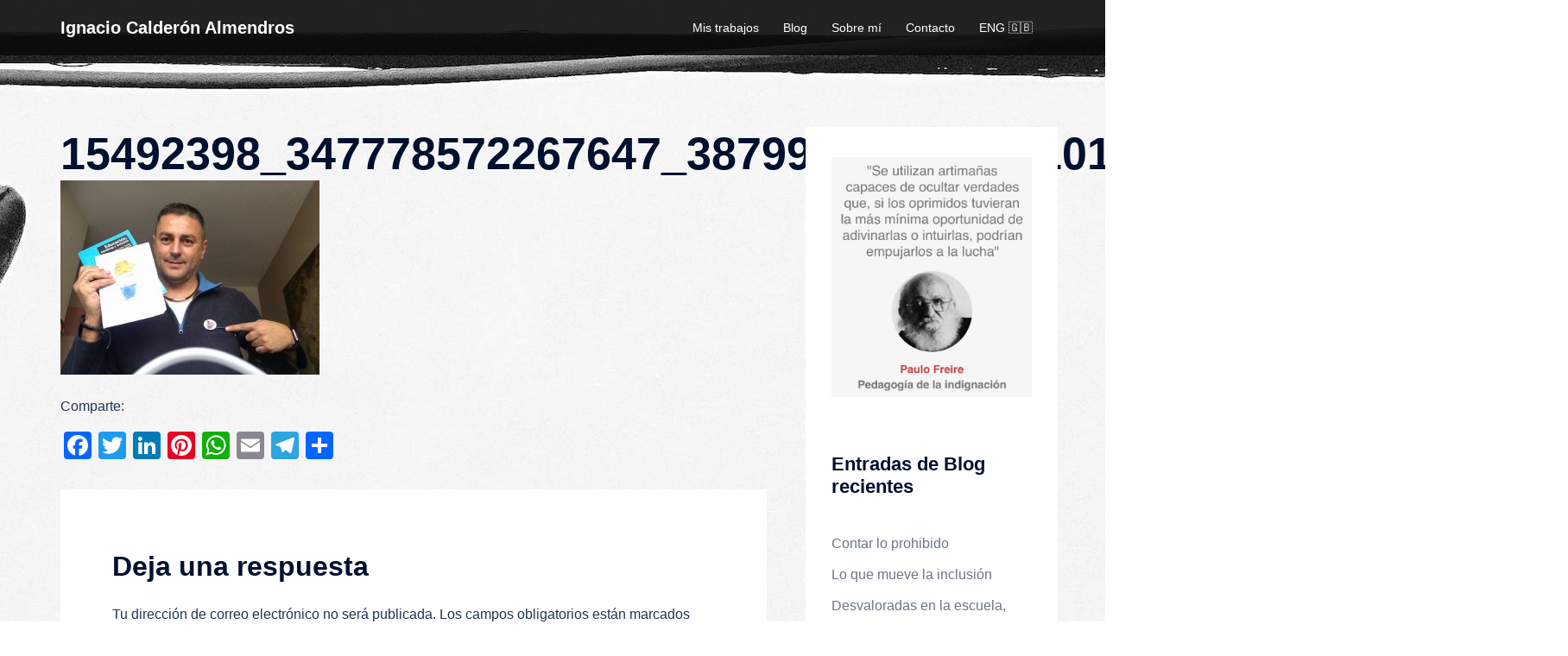

--- FILE ---
content_type: text/html; charset=UTF-8
request_url: https://www.ignaciocalderon.uma.es/educacion-handicap-e-inclusion/15492398_347778572267647_3879900779393210110_n_31691336738_o/
body_size: 117142
content:
<!DOCTYPE html>
<html lang="es">
<head>
<meta charset="UTF-8">
<meta name="viewport" content="width=device-width, initial-scale=1">
<link rel="profile" href="https://gmpg.org/xfn/11">
<link rel="pingback" href="https://www.ignaciocalderon.uma.es/xmlrpc.php">

<meta name='robots' content='index, follow, max-image-preview:large, max-snippet:-1, max-video-preview:-1' />

	<!-- This site is optimized with the Yoast SEO plugin v20.11 - https://yoast.com/wordpress/plugins/seo/ -->
	<title>15492398_347778572267647_3879900779393210110_n_31691336738_o - Ignacio Calderón Almendros</title>
	<link rel="canonical" href="https://www.ignaciocalderon.uma.es/educacion-handicap-e-inclusion/15492398_347778572267647_3879900779393210110_n_31691336738_o/" />
	<meta property="og:locale" content="es_ES" />
	<meta property="og:type" content="article" />
	<meta property="og:title" content="15492398_347778572267647_3879900779393210110_n_31691336738_o - Ignacio Calderón Almendros" />
	<meta property="og:url" content="https://www.ignaciocalderon.uma.es/educacion-handicap-e-inclusion/15492398_347778572267647_3879900779393210110_n_31691336738_o/" />
	<meta property="og:site_name" content="Ignacio Calderón Almendros" />
	<meta property="article:publisher" content="https://www.facebook.com/nacho.calderonalmendros" />
	<meta property="og:image" content="https://www.ignaciocalderon.uma.es/educacion-handicap-e-inclusion/15492398_347778572267647_3879900779393210110_n_31691336738_o" />
	<meta property="og:image:width" content="960" />
	<meta property="og:image:height" content="720" />
	<meta property="og:image:type" content="image/jpeg" />
	<meta name="twitter:card" content="summary_large_image" />
	<meta name="twitter:site" content="@icalmendros" />
	<script type="application/ld+json" class="yoast-schema-graph">{"@context":"https://schema.org","@graph":[{"@type":"WebPage","@id":"https://www.ignaciocalderon.uma.es/educacion-handicap-e-inclusion/15492398_347778572267647_3879900779393210110_n_31691336738_o/","url":"https://www.ignaciocalderon.uma.es/educacion-handicap-e-inclusion/15492398_347778572267647_3879900779393210110_n_31691336738_o/","name":"15492398_347778572267647_3879900779393210110_n_31691336738_o - Ignacio Calderón Almendros","isPartOf":{"@id":"https://www.ignaciocalderon.uma.es/#website"},"primaryImageOfPage":{"@id":"https://www.ignaciocalderon.uma.es/educacion-handicap-e-inclusion/15492398_347778572267647_3879900779393210110_n_31691336738_o/#primaryimage"},"image":{"@id":"https://www.ignaciocalderon.uma.es/educacion-handicap-e-inclusion/15492398_347778572267647_3879900779393210110_n_31691336738_o/#primaryimage"},"thumbnailUrl":"https://www.ignaciocalderon.uma.es/wp-content/uploads/2016/09/15492398_347778572267647_3879900779393210110_n_31691336738_o.jpg","datePublished":"2019-10-04T09:37:19+00:00","dateModified":"2019-10-04T09:37:19+00:00","breadcrumb":{"@id":"https://www.ignaciocalderon.uma.es/educacion-handicap-e-inclusion/15492398_347778572267647_3879900779393210110_n_31691336738_o/#breadcrumb"},"inLanguage":"es","potentialAction":[{"@type":"ReadAction","target":["https://www.ignaciocalderon.uma.es/educacion-handicap-e-inclusion/15492398_347778572267647_3879900779393210110_n_31691336738_o/"]}]},{"@type":"ImageObject","inLanguage":"es","@id":"https://www.ignaciocalderon.uma.es/educacion-handicap-e-inclusion/15492398_347778572267647_3879900779393210110_n_31691336738_o/#primaryimage","url":"https://www.ignaciocalderon.uma.es/wp-content/uploads/2016/09/15492398_347778572267647_3879900779393210110_n_31691336738_o.jpg","contentUrl":"https://www.ignaciocalderon.uma.es/wp-content/uploads/2016/09/15492398_347778572267647_3879900779393210110_n_31691336738_o.jpg","width":960,"height":720},{"@type":"BreadcrumbList","@id":"https://www.ignaciocalderon.uma.es/educacion-handicap-e-inclusion/15492398_347778572267647_3879900779393210110_n_31691336738_o/#breadcrumb","itemListElement":[{"@type":"ListItem","position":1,"name":"Portada","item":"https://www.ignaciocalderon.uma.es/"},{"@type":"ListItem","position":2,"name":"Educación, hándicap e inclusión","item":"https://www.ignaciocalderon.uma.es/educacion-handicap-e-inclusion/"},{"@type":"ListItem","position":3,"name":"15492398_347778572267647_3879900779393210110_n_31691336738_o"}]},{"@type":"WebSite","@id":"https://www.ignaciocalderon.uma.es/#website","url":"https://www.ignaciocalderon.uma.es/","name":"Ignacio Calderón Almendros","description":"","publisher":{"@id":"https://www.ignaciocalderon.uma.es/#/schema/person/a74c04452a95004c4caf2a77549f7fbc"},"potentialAction":[{"@type":"SearchAction","target":{"@type":"EntryPoint","urlTemplate":"https://www.ignaciocalderon.uma.es/?s={search_term_string}"},"query-input":"required name=search_term_string"}],"inLanguage":"es"},{"@type":["Person","Organization"],"@id":"https://www.ignaciocalderon.uma.es/#/schema/person/a74c04452a95004c4caf2a77549f7fbc","name":"Ignacio Calderón Almendros","image":{"@type":"ImageObject","inLanguage":"es","@id":"https://www.ignaciocalderon.uma.es/#/schema/person/image/","url":"https://www.ignaciocalderon.uma.es/wp-content/uploads/2016/09/nacho.png","contentUrl":"https://www.ignaciocalderon.uma.es/wp-content/uploads/2016/09/nacho.png","width":544,"height":452,"caption":"Ignacio Calderón Almendros"},"logo":{"@id":"https://www.ignaciocalderon.uma.es/#/schema/person/image/"},"description":"Profesor de Teoría de la Educación en la Universidad de Málaga (España). Interesado en la experiencia de exclusión e inclusión educativa de personas situadas en los márgenes, especialmente desde la discapacidad y la desventaja sociocultural. Empeñado en que la escuela sea un lugar donde todas las personas podamos crear sentido.","sameAs":["https://www.ignaciocalderon.uma.es","https://www.facebook.com/nacho.calderonalmendros","https://www.instagram.com/nachocalderonalmendros/","http://www.linkedin.com/in/icalmendros","https://pinterest.com/icalmendros","https://twitter.com/https://twitter.com/icalmendros","http://www.youtube.com/user/icalderonalmendros"]}]}</script>
	<!-- / Yoast SEO plugin. -->


<link rel='dns-prefetch' href='//static.addtoany.com' />
<link rel='dns-prefetch' href='//maxcdn.bootstrapcdn.com' />
<link rel='dns-prefetch' href='//fonts.bunny.net' />
<link rel='dns-prefetch' href='//fonts.googleapis.com' />
<link rel="alternate" type="application/rss+xml" title="Ignacio Calderón Almendros &raquo; Feed" href="https://www.ignaciocalderon.uma.es/feed/" />
<link rel="alternate" type="application/rss+xml" title="Ignacio Calderón Almendros &raquo; Feed de los comentarios" href="https://www.ignaciocalderon.uma.es/comments/feed/" />


<!-- WS Google Webmaster Tools v2.1 - https://wordpress.org/plugins/ws-google-webmaster-tools/ -->
<!-- Website - http://www.webshouter.net/ -->
<script>
  (function(i,s,o,g,r,a,m){i['GoogleAnalyticsObject']=r;i[r]=i[r]||function(){
  (i[r].q=i[r].q||[]).push(arguments)},i[r].l=1*new Date();a=s.createElement(o),
  m=s.getElementsByTagName(o)[0];a.async=1;a.src=g;m.parentNode.insertBefore(a,m)
  })(window,document,'script','https://www.google-analytics.com/analytics.js','ga');

  ga('create', 'UA-85015707-1', 'auto');
  ga('send', 'pageview');

</script>
<!-- / WS Google Webmaster Tools plugin. -->

<link rel="alternate" type="application/rss+xml" title="Ignacio Calderón Almendros &raquo; Comentario 15492398_347778572267647_3879900779393210110_n_31691336738_o del feed" href="https://www.ignaciocalderon.uma.es/educacion-handicap-e-inclusion/15492398_347778572267647_3879900779393210110_n_31691336738_o/feed/" />
<link rel='stylesheet' id='st-stylesheet-css' href='https://www.ignaciocalderon.uma.es/wp-content/plugins/sydney-toolbox/css/styles.min.css?ver=20220107' type='text/css' media='all' />
<link rel='stylesheet' id='sydney-bootstrap-css' href='https://www.ignaciocalderon.uma.es/wp-content/themes/sydney/css/bootstrap/bootstrap.min.css?ver=1' type='text/css' media='all' />
<link rel='stylesheet' id='wp-block-library-css' href='https://www.ignaciocalderon.uma.es/wp-includes/css/dist/block-library/style.min.css?ver=6.2.2' type='text/css' media='all' />
<style id='wp-block-library-inline-css' type='text/css'>
.wp-block-image.is-style-sydney-rounded img { border-radius:30px; }
.wp-block-gallery.is-style-sydney-rounded img { border-radius:30px; }
</style>
<style id='global-styles-inline-css' type='text/css'>
body{--wp--preset--color--black: #000000;--wp--preset--color--cyan-bluish-gray: #abb8c3;--wp--preset--color--white: #ffffff;--wp--preset--color--pale-pink: #f78da7;--wp--preset--color--vivid-red: #cf2e2e;--wp--preset--color--luminous-vivid-orange: #ff6900;--wp--preset--color--luminous-vivid-amber: #fcb900;--wp--preset--color--light-green-cyan: #7bdcb5;--wp--preset--color--vivid-green-cyan: #00d084;--wp--preset--color--pale-cyan-blue: #8ed1fc;--wp--preset--color--vivid-cyan-blue: #0693e3;--wp--preset--color--vivid-purple: #9b51e0;--wp--preset--color--global-color-1: var(--sydney-global-color-1);--wp--preset--color--global-color-2: var(--sydney-global-color-2);--wp--preset--color--global-color-3: var(--sydney-global-color-3);--wp--preset--color--global-color-4: var(--sydney-global-color-4);--wp--preset--color--global-color-5: var(--sydney-global-color-5);--wp--preset--color--global-color-6: var(--sydney-global-color-6);--wp--preset--color--global-color-7: var(--sydney-global-color-7);--wp--preset--color--global-color-8: var(--sydney-global-color-8);--wp--preset--color--global-color-9: var(--sydney-global-color-9);--wp--preset--gradient--vivid-cyan-blue-to-vivid-purple: linear-gradient(135deg,rgba(6,147,227,1) 0%,rgb(155,81,224) 100%);--wp--preset--gradient--light-green-cyan-to-vivid-green-cyan: linear-gradient(135deg,rgb(122,220,180) 0%,rgb(0,208,130) 100%);--wp--preset--gradient--luminous-vivid-amber-to-luminous-vivid-orange: linear-gradient(135deg,rgba(252,185,0,1) 0%,rgba(255,105,0,1) 100%);--wp--preset--gradient--luminous-vivid-orange-to-vivid-red: linear-gradient(135deg,rgba(255,105,0,1) 0%,rgb(207,46,46) 100%);--wp--preset--gradient--very-light-gray-to-cyan-bluish-gray: linear-gradient(135deg,rgb(238,238,238) 0%,rgb(169,184,195) 100%);--wp--preset--gradient--cool-to-warm-spectrum: linear-gradient(135deg,rgb(74,234,220) 0%,rgb(151,120,209) 20%,rgb(207,42,186) 40%,rgb(238,44,130) 60%,rgb(251,105,98) 80%,rgb(254,248,76) 100%);--wp--preset--gradient--blush-light-purple: linear-gradient(135deg,rgb(255,206,236) 0%,rgb(152,150,240) 100%);--wp--preset--gradient--blush-bordeaux: linear-gradient(135deg,rgb(254,205,165) 0%,rgb(254,45,45) 50%,rgb(107,0,62) 100%);--wp--preset--gradient--luminous-dusk: linear-gradient(135deg,rgb(255,203,112) 0%,rgb(199,81,192) 50%,rgb(65,88,208) 100%);--wp--preset--gradient--pale-ocean: linear-gradient(135deg,rgb(255,245,203) 0%,rgb(182,227,212) 50%,rgb(51,167,181) 100%);--wp--preset--gradient--electric-grass: linear-gradient(135deg,rgb(202,248,128) 0%,rgb(113,206,126) 100%);--wp--preset--gradient--midnight: linear-gradient(135deg,rgb(2,3,129) 0%,rgb(40,116,252) 100%);--wp--preset--duotone--dark-grayscale: url('#wp-duotone-dark-grayscale');--wp--preset--duotone--grayscale: url('#wp-duotone-grayscale');--wp--preset--duotone--purple-yellow: url('#wp-duotone-purple-yellow');--wp--preset--duotone--blue-red: url('#wp-duotone-blue-red');--wp--preset--duotone--midnight: url('#wp-duotone-midnight');--wp--preset--duotone--magenta-yellow: url('#wp-duotone-magenta-yellow');--wp--preset--duotone--purple-green: url('#wp-duotone-purple-green');--wp--preset--duotone--blue-orange: url('#wp-duotone-blue-orange');--wp--preset--font-size--small: 13px;--wp--preset--font-size--medium: 20px;--wp--preset--font-size--large: 36px;--wp--preset--font-size--x-large: 42px;--wp--preset--spacing--20: 10px;--wp--preset--spacing--30: 20px;--wp--preset--spacing--40: 30px;--wp--preset--spacing--50: clamp(30px, 5vw, 60px);--wp--preset--spacing--60: clamp(30px, 7vw, 80px);--wp--preset--spacing--70: clamp(50px, 7vw, 100px);--wp--preset--spacing--80: clamp(50px, 10vw, 120px);--wp--preset--shadow--natural: 6px 6px 9px rgba(0, 0, 0, 0.2);--wp--preset--shadow--deep: 12px 12px 50px rgba(0, 0, 0, 0.4);--wp--preset--shadow--sharp: 6px 6px 0px rgba(0, 0, 0, 0.2);--wp--preset--shadow--outlined: 6px 6px 0px -3px rgba(255, 255, 255, 1), 6px 6px rgba(0, 0, 0, 1);--wp--preset--shadow--crisp: 6px 6px 0px rgba(0, 0, 0, 1);}body { margin: 0;--wp--style--global--content-size: 740px;--wp--style--global--wide-size: 1140px; }.wp-site-blocks { padding-top: var(--wp--style--root--padding-top); padding-bottom: var(--wp--style--root--padding-bottom); }.has-global-padding { padding-right: var(--wp--style--root--padding-right); padding-left: var(--wp--style--root--padding-left); }.has-global-padding :where(.has-global-padding) { padding-right: 0; padding-left: 0; }.has-global-padding > .alignfull { margin-right: calc(var(--wp--style--root--padding-right) * -1); margin-left: calc(var(--wp--style--root--padding-left) * -1); }.has-global-padding :where(.has-global-padding) > .alignfull { margin-right: 0; margin-left: 0; }.has-global-padding > .alignfull:where(:not(.has-global-padding)) > :where([class*="wp-block-"]:not(.alignfull):not([class*="__"]),p,h1,h2,h3,h4,h5,h6,ul,ol) { padding-right: var(--wp--style--root--padding-right); padding-left: var(--wp--style--root--padding-left); }.has-global-padding :where(.has-global-padding) > .alignfull:where(:not(.has-global-padding)) > :where([class*="wp-block-"]:not(.alignfull):not([class*="__"]),p,h1,h2,h3,h4,h5,h6,ul,ol) { padding-right: 0; padding-left: 0; }.wp-site-blocks > .alignleft { float: left; margin-right: 2em; }.wp-site-blocks > .alignright { float: right; margin-left: 2em; }.wp-site-blocks > .aligncenter { justify-content: center; margin-left: auto; margin-right: auto; }.wp-site-blocks > * { margin-block-start: 0; margin-block-end: 0; }.wp-site-blocks > * + * { margin-block-start: 24px; }body { --wp--style--block-gap: 24px; }body .is-layout-flow > *{margin-block-start: 0;margin-block-end: 0;}body .is-layout-flow > * + *{margin-block-start: 24px;margin-block-end: 0;}body .is-layout-constrained > *{margin-block-start: 0;margin-block-end: 0;}body .is-layout-constrained > * + *{margin-block-start: 24px;margin-block-end: 0;}body .is-layout-flex{gap: 24px;}body .is-layout-flow > .alignleft{float: left;margin-inline-start: 0;margin-inline-end: 2em;}body .is-layout-flow > .alignright{float: right;margin-inline-start: 2em;margin-inline-end: 0;}body .is-layout-flow > .aligncenter{margin-left: auto !important;margin-right: auto !important;}body .is-layout-constrained > .alignleft{float: left;margin-inline-start: 0;margin-inline-end: 2em;}body .is-layout-constrained > .alignright{float: right;margin-inline-start: 2em;margin-inline-end: 0;}body .is-layout-constrained > .aligncenter{margin-left: auto !important;margin-right: auto !important;}body .is-layout-constrained > :where(:not(.alignleft):not(.alignright):not(.alignfull)){max-width: var(--wp--style--global--content-size);margin-left: auto !important;margin-right: auto !important;}body .is-layout-constrained > .alignwide{max-width: var(--wp--style--global--wide-size);}body .is-layout-flex{display: flex;}body .is-layout-flex{flex-wrap: wrap;align-items: center;}body .is-layout-flex > *{margin: 0;}body{--wp--style--root--padding-top: 0px;--wp--style--root--padding-right: 0px;--wp--style--root--padding-bottom: 0px;--wp--style--root--padding-left: 0px;}a:where(:not(.wp-element-button)){text-decoration: underline;}.wp-element-button, .wp-block-button__link{background-color: #32373c;border-width: 0;color: #fff;font-family: inherit;font-size: inherit;line-height: inherit;padding: calc(0.667em + 2px) calc(1.333em + 2px);text-decoration: none;}.has-black-color{color: var(--wp--preset--color--black) !important;}.has-cyan-bluish-gray-color{color: var(--wp--preset--color--cyan-bluish-gray) !important;}.has-white-color{color: var(--wp--preset--color--white) !important;}.has-pale-pink-color{color: var(--wp--preset--color--pale-pink) !important;}.has-vivid-red-color{color: var(--wp--preset--color--vivid-red) !important;}.has-luminous-vivid-orange-color{color: var(--wp--preset--color--luminous-vivid-orange) !important;}.has-luminous-vivid-amber-color{color: var(--wp--preset--color--luminous-vivid-amber) !important;}.has-light-green-cyan-color{color: var(--wp--preset--color--light-green-cyan) !important;}.has-vivid-green-cyan-color{color: var(--wp--preset--color--vivid-green-cyan) !important;}.has-pale-cyan-blue-color{color: var(--wp--preset--color--pale-cyan-blue) !important;}.has-vivid-cyan-blue-color{color: var(--wp--preset--color--vivid-cyan-blue) !important;}.has-vivid-purple-color{color: var(--wp--preset--color--vivid-purple) !important;}.has-global-color-1-color{color: var(--wp--preset--color--global-color-1) !important;}.has-global-color-2-color{color: var(--wp--preset--color--global-color-2) !important;}.has-global-color-3-color{color: var(--wp--preset--color--global-color-3) !important;}.has-global-color-4-color{color: var(--wp--preset--color--global-color-4) !important;}.has-global-color-5-color{color: var(--wp--preset--color--global-color-5) !important;}.has-global-color-6-color{color: var(--wp--preset--color--global-color-6) !important;}.has-global-color-7-color{color: var(--wp--preset--color--global-color-7) !important;}.has-global-color-8-color{color: var(--wp--preset--color--global-color-8) !important;}.has-global-color-9-color{color: var(--wp--preset--color--global-color-9) !important;}.has-black-background-color{background-color: var(--wp--preset--color--black) !important;}.has-cyan-bluish-gray-background-color{background-color: var(--wp--preset--color--cyan-bluish-gray) !important;}.has-white-background-color{background-color: var(--wp--preset--color--white) !important;}.has-pale-pink-background-color{background-color: var(--wp--preset--color--pale-pink) !important;}.has-vivid-red-background-color{background-color: var(--wp--preset--color--vivid-red) !important;}.has-luminous-vivid-orange-background-color{background-color: var(--wp--preset--color--luminous-vivid-orange) !important;}.has-luminous-vivid-amber-background-color{background-color: var(--wp--preset--color--luminous-vivid-amber) !important;}.has-light-green-cyan-background-color{background-color: var(--wp--preset--color--light-green-cyan) !important;}.has-vivid-green-cyan-background-color{background-color: var(--wp--preset--color--vivid-green-cyan) !important;}.has-pale-cyan-blue-background-color{background-color: var(--wp--preset--color--pale-cyan-blue) !important;}.has-vivid-cyan-blue-background-color{background-color: var(--wp--preset--color--vivid-cyan-blue) !important;}.has-vivid-purple-background-color{background-color: var(--wp--preset--color--vivid-purple) !important;}.has-global-color-1-background-color{background-color: var(--wp--preset--color--global-color-1) !important;}.has-global-color-2-background-color{background-color: var(--wp--preset--color--global-color-2) !important;}.has-global-color-3-background-color{background-color: var(--wp--preset--color--global-color-3) !important;}.has-global-color-4-background-color{background-color: var(--wp--preset--color--global-color-4) !important;}.has-global-color-5-background-color{background-color: var(--wp--preset--color--global-color-5) !important;}.has-global-color-6-background-color{background-color: var(--wp--preset--color--global-color-6) !important;}.has-global-color-7-background-color{background-color: var(--wp--preset--color--global-color-7) !important;}.has-global-color-8-background-color{background-color: var(--wp--preset--color--global-color-8) !important;}.has-global-color-9-background-color{background-color: var(--wp--preset--color--global-color-9) !important;}.has-black-border-color{border-color: var(--wp--preset--color--black) !important;}.has-cyan-bluish-gray-border-color{border-color: var(--wp--preset--color--cyan-bluish-gray) !important;}.has-white-border-color{border-color: var(--wp--preset--color--white) !important;}.has-pale-pink-border-color{border-color: var(--wp--preset--color--pale-pink) !important;}.has-vivid-red-border-color{border-color: var(--wp--preset--color--vivid-red) !important;}.has-luminous-vivid-orange-border-color{border-color: var(--wp--preset--color--luminous-vivid-orange) !important;}.has-luminous-vivid-amber-border-color{border-color: var(--wp--preset--color--luminous-vivid-amber) !important;}.has-light-green-cyan-border-color{border-color: var(--wp--preset--color--light-green-cyan) !important;}.has-vivid-green-cyan-border-color{border-color: var(--wp--preset--color--vivid-green-cyan) !important;}.has-pale-cyan-blue-border-color{border-color: var(--wp--preset--color--pale-cyan-blue) !important;}.has-vivid-cyan-blue-border-color{border-color: var(--wp--preset--color--vivid-cyan-blue) !important;}.has-vivid-purple-border-color{border-color: var(--wp--preset--color--vivid-purple) !important;}.has-global-color-1-border-color{border-color: var(--wp--preset--color--global-color-1) !important;}.has-global-color-2-border-color{border-color: var(--wp--preset--color--global-color-2) !important;}.has-global-color-3-border-color{border-color: var(--wp--preset--color--global-color-3) !important;}.has-global-color-4-border-color{border-color: var(--wp--preset--color--global-color-4) !important;}.has-global-color-5-border-color{border-color: var(--wp--preset--color--global-color-5) !important;}.has-global-color-6-border-color{border-color: var(--wp--preset--color--global-color-6) !important;}.has-global-color-7-border-color{border-color: var(--wp--preset--color--global-color-7) !important;}.has-global-color-8-border-color{border-color: var(--wp--preset--color--global-color-8) !important;}.has-global-color-9-border-color{border-color: var(--wp--preset--color--global-color-9) !important;}.has-vivid-cyan-blue-to-vivid-purple-gradient-background{background: var(--wp--preset--gradient--vivid-cyan-blue-to-vivid-purple) !important;}.has-light-green-cyan-to-vivid-green-cyan-gradient-background{background: var(--wp--preset--gradient--light-green-cyan-to-vivid-green-cyan) !important;}.has-luminous-vivid-amber-to-luminous-vivid-orange-gradient-background{background: var(--wp--preset--gradient--luminous-vivid-amber-to-luminous-vivid-orange) !important;}.has-luminous-vivid-orange-to-vivid-red-gradient-background{background: var(--wp--preset--gradient--luminous-vivid-orange-to-vivid-red) !important;}.has-very-light-gray-to-cyan-bluish-gray-gradient-background{background: var(--wp--preset--gradient--very-light-gray-to-cyan-bluish-gray) !important;}.has-cool-to-warm-spectrum-gradient-background{background: var(--wp--preset--gradient--cool-to-warm-spectrum) !important;}.has-blush-light-purple-gradient-background{background: var(--wp--preset--gradient--blush-light-purple) !important;}.has-blush-bordeaux-gradient-background{background: var(--wp--preset--gradient--blush-bordeaux) !important;}.has-luminous-dusk-gradient-background{background: var(--wp--preset--gradient--luminous-dusk) !important;}.has-pale-ocean-gradient-background{background: var(--wp--preset--gradient--pale-ocean) !important;}.has-electric-grass-gradient-background{background: var(--wp--preset--gradient--electric-grass) !important;}.has-midnight-gradient-background{background: var(--wp--preset--gradient--midnight) !important;}.has-small-font-size{font-size: var(--wp--preset--font-size--small) !important;}.has-medium-font-size{font-size: var(--wp--preset--font-size--medium) !important;}.has-large-font-size{font-size: var(--wp--preset--font-size--large) !important;}.has-x-large-font-size{font-size: var(--wp--preset--font-size--x-large) !important;}
.wp-block-navigation a:where(:not(.wp-element-button)){color: inherit;}
.wp-block-pullquote{font-size: 1.5em;line-height: 1.6;}
</style>
<link rel='stylesheet' id='ctf_styles-css' href='https://www.ignaciocalderon.uma.es/wp-content/plugins/custom-twitter-feeds/css/ctf-styles.min.css?ver=2.3.1' type='text/css' media='all' />
<link rel='stylesheet' id='sow-slider-slider-css' href='https://www.ignaciocalderon.uma.es/wp-content/plugins/so-widgets-bundle/css/slider/slider.css?ver=1.70.2' type='text/css' media='all' />
<link rel='stylesheet' id='theme-my-login-css' href='https://www.ignaciocalderon.uma.es/wp-content/plugins/theme-my-login/assets/styles/theme-my-login.min.css?ver=7.1.14' type='text/css' media='all' />
<link rel='stylesheet' id='cff-css' href='https://www.ignaciocalderon.uma.es/wp-content/plugins/custom-facebook-feed/assets/css/cff-style.min.css?ver=4.3.4' type='text/css' media='all' />
<link rel='stylesheet' id='sb-font-awesome-css' href='https://maxcdn.bootstrapcdn.com/font-awesome/4.7.0/css/font-awesome.min.css?ver=6.2.2' type='text/css' media='all' />
<link rel='stylesheet' id='font-awesome-css-css' href='https://www.ignaciocalderon.uma.es/wp-content/plugins/text-slider/public/../includes/font-awesome/css/font-awesome.min.css?ver=1.0.0' type='text/css' media='all' />
<link rel='stylesheet' id='font-awesome-ie7-css-css' href='https://www.ignaciocalderon.uma.es/wp-content/plugins/text-slider/public/../includes/font-awesome/css/font-awesome-ie7.min.css?ver=1.0.0' type='text/css' media='all' />
<link rel='stylesheet' id='text-slider-plugin-styles-css' href='https://www.ignaciocalderon.uma.es/wp-content/plugins/text-slider/public/assets/css/public.css?ver=1.0.0' type='text/css' media='all' />
<link rel='stylesheet' id='sydney-style-css' href='https://www.ignaciocalderon.uma.es/wp-content/themes/segundo-intento-sydney/style.css?ver=20230821' type='text/css' media='all' />
<!--[if lte IE 9]>
<link rel='stylesheet' id='sydney-ie9-css' href='https://www.ignaciocalderon.uma.es/wp-content/themes/sydney/css/ie9.css?ver=20250902' type='text/css' media='all' />
<![endif]-->
<link rel='stylesheet' id='sydney-elementor-css' href='https://www.ignaciocalderon.uma.es/wp-content/themes/sydney/css/components/elementor.min.css?ver=20220824' type='text/css' media='all' />
<link rel='stylesheet' id='sydney-siteorigin-css' href='https://www.ignaciocalderon.uma.es/wp-content/themes/sydney/css/components/siteorigin.min.css?ver=20251002' type='text/css' media='all' />
<link rel='stylesheet' id='sydney-font-awesome-css' href='https://www.ignaciocalderon.uma.es/wp-content/themes/sydney/fonts/font-awesome.min.css?ver=20250902' type='text/css' media='all' />
<link rel='stylesheet' id='sydney-comments-css' href='https://www.ignaciocalderon.uma.es/wp-content/themes/sydney/css/components/comments.min.css?ver=20220824' type='text/css' media='all' />
<link rel='stylesheet' id='sydney-style-min-css' href='https://www.ignaciocalderon.uma.es/wp-content/themes/sydney/css/styles.min.css?ver=20250404' type='text/css' media='all' />
<style id='sydney-style-min-inline-css' type='text/css'>
.site-header{background-color:rgba(10,10,10,0.9);}.woocommerce ul.products li.product{text-align:center;}html{scroll-behavior:smooth;}.header-image{background-size:cover;}.header-image{height:0;}:root{--sydney-global-color-1:#d65050;--sydney-global-color-2:#b73d3d;--sydney-global-color-3:#233452;--sydney-global-color-4:#00102E;--sydney-global-color-5:#6d7685;--sydney-global-color-6:#00102E;--sydney-global-color-7:#F4F5F7;--sydney-global-color-8:#dbdbdb;--sydney-global-color-9:#ffffff;}.llms-student-dashboard .llms-button-secondary:hover,.llms-button-action:hover,.read-more-gt,.widget-area .widget_fp_social a,#mainnav ul li a:hover,.sydney_contact_info_widget span,.roll-team .team-content .name,.roll-team .team-item .team-pop .team-social li:hover a,.roll-infomation li.address:before,.roll-infomation li.phone:before,.roll-infomation li.email:before,.roll-testimonials .name,.roll-button.border,.roll-button:hover,.roll-icon-list .icon i,.roll-icon-list .content h3 a:hover,.roll-icon-box.white .content h3 a,.roll-icon-box .icon i,.roll-icon-box .content h3 a:hover,.switcher-container .switcher-icon a:focus,.go-top:hover,.hentry .meta-post a:hover,#mainnav > ul > li > a.active,#mainnav > ul > li > a:hover,button:hover,input[type="button"]:hover,input[type="reset"]:hover,input[type="submit"]:hover,.text-color,.social-menu-widget a,.social-menu-widget a:hover,.archive .team-social li a,a,h1 a,h2 a,h3 a,h4 a,h5 a,h6 a,.classic-alt .meta-post a,.single .hentry .meta-post a,.content-area.modern .hentry .meta-post span:before,.content-area.modern .post-cat{color:var(--sydney-global-color-1)}.llms-student-dashboard .llms-button-secondary,.llms-button-action,.woocommerce #respond input#submit,.woocommerce a.button,.woocommerce button.button,.woocommerce input.button,.project-filter li a.active,.project-filter li a:hover,.preloader .pre-bounce1,.preloader .pre-bounce2,.roll-team .team-item .team-pop,.roll-progress .progress-animate,.roll-socials li a:hover,.roll-project .project-item .project-pop,.roll-project .project-filter li.active,.roll-project .project-filter li:hover,.roll-button.light:hover,.roll-button.border:hover,.roll-button,.roll-icon-box.white .icon,.owl-theme .owl-controls .owl-page.active span,.owl-theme .owl-controls.clickable .owl-page:hover span,.go-top,.bottom .socials li:hover a,.sidebar .widget:before,.blog-pagination ul li.active,.blog-pagination ul li:hover a,.content-area .hentry:after,.text-slider .maintitle:after,.error-wrap #search-submit:hover,#mainnav .sub-menu li:hover > a,#mainnav ul li ul:after,button,input[type="button"],input[type="reset"],input[type="submit"],.panel-grid-cell .widget-title:after,.cart-amount{background-color:var(--sydney-global-color-1)}.llms-student-dashboard .llms-button-secondary,.llms-student-dashboard .llms-button-secondary:hover,.llms-button-action,.llms-button-action:hover,.roll-socials li a:hover,.roll-socials li a,.roll-button.light:hover,.roll-button.border,.roll-button,.roll-icon-list .icon,.roll-icon-box .icon,.owl-theme .owl-controls .owl-page span,.comment .comment-detail,.widget-tags .tag-list a:hover,.blog-pagination ul li,.error-wrap #search-submit:hover,textarea:focus,input[type="text"]:focus,input[type="password"]:focus,input[type="date"]:focus,input[type="number"]:focus,input[type="email"]:focus,input[type="url"]:focus,input[type="search"]:focus,input[type="tel"]:focus,button,input[type="button"],input[type="reset"],input[type="submit"],.archive .team-social li a{border-color:var(--sydney-global-color-1)}.sydney_contact_info_widget span{fill:var(--sydney-global-color-1);}.go-top:hover svg{stroke:var(--sydney-global-color-1);}.site-header.float-header{background-color:rgba(10,10,10,0.9);}@media only screen and (max-width:1024px){.site-header{background-color:#0a0a0a;}}#mainnav ul li a,#mainnav ul li::before{color:#ffffff}#mainnav .sub-menu li a{color:#ffffff}#mainnav .sub-menu li a{background:#1c1c1c}.text-slider .maintitle,.text-slider .subtitle{color:#ffffff}body{color:}#secondary{background-color:#ffffff}#secondary,#secondary a:not(.wp-block-button__link){color:#6d7685}.btn-menu .sydney-svg-icon{fill:#ffffff}#mainnav ul li a:hover,.main-header #mainnav .menu > li > a:hover{color:#d65050}.overlay{background-color:#000000}.page-wrap{padding-top:83px;}.page-wrap{padding-bottom:100px;}@media only screen and (max-width:1025px){.mobile-slide{display:block;}.slide-item{background-image:none !important;}.header-slider{}.slide-item{height:auto !important;}.slide-inner{min-height:initial;}}.go-top.show{border-radius:2px;bottom:10px;}.go-top.position-right{right:20px;}.go-top.position-left{left:20px;}.go-top{background-color:;}.go-top:hover{background-color:;}.go-top{color:;}.go-top svg{stroke:;}.go-top:hover{color:;}.go-top:hover svg{stroke:;}.go-top .sydney-svg-icon,.go-top .sydney-svg-icon svg{width:16px;height:16px;}.go-top{padding:15px;}@media (min-width:992px){.site-info{font-size:16px;}}@media (min-width:576px) and (max-width:991px){.site-info{font-size:16px;}}@media (max-width:575px){.site-info{font-size:16px;}}.site-info{border-top:0;}.footer-widgets-grid{gap:30px;}@media (min-width:992px){.footer-widgets-grid{padding-top:95px;padding-bottom:95px;}}@media (min-width:576px) and (max-width:991px){.footer-widgets-grid{padding-top:60px;padding-bottom:60px;}}@media (max-width:575px){.footer-widgets-grid{padding-top:60px;padding-bottom:60px;}}@media (min-width:992px){.sidebar-column .widget .widget-title{font-size:22px;}}@media (min-width:576px) and (max-width:991px){.sidebar-column .widget .widget-title{font-size:22px;}}@media (max-width:575px){.sidebar-column .widget .widget-title{font-size:22px;}}@media (min-width:992px){.footer-widgets{font-size:16px;}}@media (min-width:576px) and (max-width:991px){.footer-widgets{font-size:16px;}}@media (max-width:575px){.footer-widgets{font-size:16px;}}.footer-widgets{background-color:;}.sidebar-column .widget .widget-title{color:;}.sidebar-column .widget h1,.sidebar-column .widget h2,.sidebar-column .widget h3,.sidebar-column .widget h4,.sidebar-column .widget h5,.sidebar-column .widget h6{color:;}.sidebar-column .widget{color:;}#sidebar-footer .widget a{color:;}#sidebar-footer .widget a:hover{color:;}.site-footer{background-color:;}.site-info,.site-info a{color:;}.site-info .sydney-svg-icon svg{fill:;}.site-info{padding-top:20px;padding-bottom:20px;}@media (min-width:992px){button,.roll-button,a.button,.wp-block-button__link,.wp-block-button.is-style-outline a,input[type="button"],input[type="reset"],input[type="submit"]{padding-top:12px;padding-bottom:12px;}}@media (min-width:576px) and (max-width:991px){button,.roll-button,a.button,.wp-block-button__link,.wp-block-button.is-style-outline a,input[type="button"],input[type="reset"],input[type="submit"]{padding-top:12px;padding-bottom:12px;}}@media (max-width:575px){button,.roll-button,a.button,.wp-block-button__link,.wp-block-button.is-style-outline a,input[type="button"],input[type="reset"],input[type="submit"]{padding-top:12px;padding-bottom:12px;}}@media (min-width:992px){button,.roll-button,a.button,.wp-block-button__link,.wp-block-button.is-style-outline a,input[type="button"],input[type="reset"],input[type="submit"]{padding-left:35px;padding-right:35px;}}@media (min-width:576px) and (max-width:991px){button,.roll-button,a.button,.wp-block-button__link,.wp-block-button.is-style-outline a,input[type="button"],input[type="reset"],input[type="submit"]{padding-left:35px;padding-right:35px;}}@media (max-width:575px){button,.roll-button,a.button,.wp-block-button__link,.wp-block-button.is-style-outline a,input[type="button"],input[type="reset"],input[type="submit"]{padding-left:35px;padding-right:35px;}}button,.roll-button,a.button,.wp-block-button__link,input[type="button"],input[type="reset"],input[type="submit"]{border-radius:0;}@media (min-width:992px){button,.roll-button,a.button,.wp-block-button__link,input[type="button"],input[type="reset"],input[type="submit"]{font-size:14px;}}@media (min-width:576px) and (max-width:991px){button,.roll-button,a.button,.wp-block-button__link,input[type="button"],input[type="reset"],input[type="submit"]{font-size:14px;}}@media (max-width:575px){button,.roll-button,a.button,.wp-block-button__link,input[type="button"],input[type="reset"],input[type="submit"]{font-size:14px;}}button,.roll-button,a.button,.wp-block-button__link,input[type="button"],input[type="reset"],input[type="submit"]{text-transform:uppercase;}button,.wp-element-button,div.wpforms-container-full:not(.wpforms-block) .wpforms-form input[type=submit],div.wpforms-container-full:not(.wpforms-block) .wpforms-form button[type=submit],div.wpforms-container-full:not(.wpforms-block) .wpforms-form .wpforms-page-button,.roll-button,a.button,.wp-block-button__link,input[type="button"],input[type="reset"],input[type="submit"]{background-color:;}button:hover,.wp-element-button:hover,div.wpforms-container-full:not(.wpforms-block) .wpforms-form input[type=submit]:hover,div.wpforms-container-full:not(.wpforms-block) .wpforms-form button[type=submit]:hover,div.wpforms-container-full:not(.wpforms-block) .wpforms-form .wpforms-page-button:hover,.roll-button:hover,a.button:hover,.wp-block-button__link:hover,input[type="button"]:hover,input[type="reset"]:hover,input[type="submit"]:hover{background-color:;}button,#sidebar-footer a.wp-block-button__link,.wp-element-button,div.wpforms-container-full:not(.wpforms-block) .wpforms-form input[type=submit],div.wpforms-container-full:not(.wpforms-block) .wpforms-form button[type=submit],div.wpforms-container-full:not(.wpforms-block) .wpforms-form .wpforms-page-button,.checkout-button.button,a.button,.wp-block-button__link,input[type="button"],input[type="reset"],input[type="submit"]{color:;}button:hover,#sidebar-footer .wp-block-button__link:hover,.wp-element-button:hover,div.wpforms-container-full:not(.wpforms-block) .wpforms-form input[type=submit]:hover,div.wpforms-container-full:not(.wpforms-block) .wpforms-form button[type=submit]:hover,div.wpforms-container-full:not(.wpforms-block) .wpforms-form .wpforms-page-button:hover,.roll-button:hover,a.button:hover,.wp-block-button__link:hover,input[type="button"]:hover,input[type="reset"]:hover,input[type="submit"]:hover{color:;}.is-style-outline .wp-block-button__link,div.wpforms-container-full:not(.wpforms-block) .wpforms-form input[type=submit],div.wpforms-container-full:not(.wpforms-block) .wpforms-form button[type=submit],div.wpforms-container-full:not(.wpforms-block) .wpforms-form .wpforms-page-button,.roll-button,.wp-block-button__link.is-style-outline,button,a.button,.wp-block-button__link,input[type="button"],input[type="reset"],input[type="submit"]{border-color:;}button:hover,div.wpforms-container-full:not(.wpforms-block) .wpforms-form input[type=submit]:hover,div.wpforms-container-full:not(.wpforms-block) .wpforms-form button[type=submit]:hover,div.wpforms-container-full:not(.wpforms-block) .wpforms-form .wpforms-page-button:hover,.roll-button:hover,a.button:hover,.wp-block-button__link:hover,input[type="button"]:hover,input[type="reset"]:hover,input[type="submit"]:hover{border-color:;}.posts-layout .list-image{width:30%;}.posts-layout .list-content{width:70%;}.content-area:not(.layout4):not(.layout6) .posts-layout .entry-thumb{margin:0 0 24px 0;}.layout4 .entry-thumb,.layout6 .entry-thumb{margin:0 24px 0 0;}.layout6 article:nth-of-type(even) .list-image .entry-thumb{margin:0 0 0 24px;}.posts-layout .entry-header{margin-bottom:24px;}.posts-layout .entry-meta.below-excerpt{margin:15px 0 0;}.posts-layout .entry-meta.above-title{margin:0 0 15px;}.single .entry-header .entry-title{color:;}.single .entry-header .entry-meta,.single .entry-header .entry-meta a{color:;}@media (min-width:992px){.single .entry-meta{font-size:12px;}}@media (min-width:576px) and (max-width:991px){.single .entry-meta{font-size:12px;}}@media (max-width:575px){.single .entry-meta{font-size:12px;}}@media (min-width:992px){.single .entry-header .entry-title{font-size:48px;}}@media (min-width:576px) and (max-width:991px){.single .entry-header .entry-title{font-size:32px;}}@media (max-width:575px){.single .entry-header .entry-title{font-size:32px;}}.posts-layout .entry-post{color:#233452;}.posts-layout .entry-title a{color:#00102E;}.posts-layout .author,.posts-layout .entry-meta a{color:#6d7685;}@media (min-width:992px){.posts-layout .entry-post{font-size:16px;}}@media (min-width:576px) and (max-width:991px){.posts-layout .entry-post{font-size:16px;}}@media (max-width:575px){.posts-layout .entry-post{font-size:16px;}}@media (min-width:992px){.posts-layout .entry-meta{font-size:12px;}}@media (min-width:576px) and (max-width:991px){.posts-layout .entry-meta{font-size:12px;}}@media (max-width:575px){.posts-layout .entry-meta{font-size:12px;}}@media (min-width:992px){.posts-layout .entry-title{font-size:32px;}}@media (min-width:576px) and (max-width:991px){.posts-layout .entry-title{font-size:32px;}}@media (max-width:575px){.posts-layout .entry-title{font-size:32px;}}.single .entry-header{margin-bottom:40px;}.single .entry-thumb{margin-bottom:40px;}.single .entry-meta-above{margin-bottom:24px;}.single .entry-meta-below{margin-top:24px;}@media (min-width:992px){.custom-logo-link img{max-width:180px;}}@media (min-width:576px) and (max-width:991px){.custom-logo-link img{max-width:100px;}}@media (max-width:575px){.custom-logo-link img{max-width:100px;}}.main-header,.bottom-header-row{border-bottom:0 solid rgba(255,255,255,0.1);}.header_layout_3,.header_layout_4,.header_layout_5{border-bottom:1px solid rgba(255,255,255,0.1);}.main-header:not(.sticky-active),.header-search-form{background-color:;}.main-header.sticky-active{background-color:;}.main-header .site-title a,.main-header .site-description,.main-header #mainnav .menu > li > a,#mainnav .nav-menu > li > a,.main-header .header-contact a{color:;}.main-header .sydney-svg-icon svg,.main-header .dropdown-symbol .sydney-svg-icon svg{fill:;}.sticky-active .main-header .site-title a,.sticky-active .main-header .site-description,.sticky-active .main-header #mainnav .menu > li > a,.sticky-active .main-header .header-contact a,.sticky-active .main-header .logout-link,.sticky-active .main-header .html-item,.sticky-active .main-header .sydney-login-toggle{color:;}.sticky-active .main-header .sydney-svg-icon svg,.sticky-active .main-header .dropdown-symbol .sydney-svg-icon svg{fill:;}.bottom-header-row{background-color:;}.bottom-header-row,.bottom-header-row .header-contact a,.bottom-header-row #mainnav .menu > li > a{color:;}.bottom-header-row #mainnav .menu > li > a:hover{color:;}.bottom-header-row .header-item svg,.dropdown-symbol .sydney-svg-icon svg{fill:;}.main-header .site-header-inner,.main-header .top-header-row{padding-top:15px;padding-bottom:15px;}.bottom-header-inner{padding-top:15px;padding-bottom:15px;}.bottom-header-row #mainnav ul ul li,.main-header #mainnav ul ul li{background-color:;}.bottom-header-row #mainnav ul ul li a,.bottom-header-row #mainnav ul ul li:hover a,.main-header #mainnav ul ul li:hover a,.main-header #mainnav ul ul li a{color:;}.bottom-header-row #mainnav ul ul li svg,.main-header #mainnav ul ul li svg{fill:;}.header-item .sydney-svg-icon{width:px;height:px;}.header-item .sydney-svg-icon svg{max-height:-2px;}.header-search-form{background-color:;}#mainnav .sub-menu li:hover>a,.main-header #mainnav ul ul li:hover>a{color:;}.main-header-cart .count-number{color:;}.main-header-cart .widget_shopping_cart .widgettitle:after,.main-header-cart .widget_shopping_cart .woocommerce-mini-cart__buttons:before{background-color:rgba(33,33,33,0.9);}.sydney-offcanvas-menu .mainnav ul li,.mobile-header-item.offcanvas-items,.mobile-header-item.offcanvas-items .social-profile{text-align:left;}.sydney-offcanvas-menu #mainnav ul li{text-align:left;}.sydney-offcanvas-menu #mainnav ul ul a{color:;}.sydney-offcanvas-menu #mainnav > div > ul > li > a{font-size:18px;}.sydney-offcanvas-menu #mainnav ul ul li a{font-size:16px;}.sydney-offcanvas-menu .mainnav a{padding:10px 0;}#masthead-mobile{background-color:;}#masthead-mobile .site-description,#masthead-mobile a:not(.button){color:;}#masthead-mobile svg{fill:;}.mobile-header{padding-top:15px;padding-bottom:15px;}.sydney-offcanvas-menu{background-color:#00102E;}.offcanvas-header-custom-text,.sydney-offcanvas-menu,.sydney-offcanvas-menu #mainnav a:not(.button),.sydney-offcanvas-menu a:not(.button){color:#ffffff;}.sydney-offcanvas-menu svg,.sydney-offcanvas-menu .dropdown-symbol .sydney-svg-icon svg{fill:#ffffff;}@media (min-width:992px){.site-logo{max-height:100px;}}@media (min-width:576px) and (max-width:991px){.site-logo{max-height:100px;}}@media (max-width:575px){.site-logo{max-height:100px;}}.site-title a,.site-title a:visited,.main-header .site-title a,.main-header .site-title a:visited{color:#ffffff}.site-description,.main-header .site-description{color:#000000}@media (min-width:992px){.site-title{font-size:20px;}}@media (min-width:576px) and (max-width:991px){.site-title{font-size:24px;}}@media (max-width:575px){.site-title{font-size:20px;}}@media (min-width:992px){.site-description{font-size:1px;}}@media (min-width:576px) and (max-width:991px){.site-description{font-size:16px;}}@media (max-width:575px){.site-description{font-size:16px;}}h1,h2,h3,h4,h5,h6,.site-title{text-decoration:;text-transform:;font-style:;line-height:1.2;letter-spacing:px;}@media (min-width:992px){h1:not(.site-title){font-size:52px;}}@media (min-width:576px) and (max-width:991px){h1:not(.site-title){font-size:42px;}}@media (max-width:575px){h1:not(.site-title){font-size:32px;}}@media (min-width:992px){h2{font-size:42px;}}@media (min-width:576px) and (max-width:991px){h2{font-size:32px;}}@media (max-width:575px){h2{font-size:24px;}}@media (min-width:992px){h3{font-size:32px;}}@media (min-width:576px) and (max-width:991px){h3{font-size:24px;}}@media (max-width:575px){h3{font-size:20px;}}@media (min-width:992px){h4{font-size:24px;}}@media (min-width:576px) and (max-width:991px){h4{font-size:18px;}}@media (max-width:575px){h4{font-size:16px;}}@media (min-width:992px){h5{font-size:20px;}}@media (min-width:576px) and (max-width:991px){h5{font-size:16px;}}@media (max-width:575px){h5{font-size:16px;}}@media (min-width:992px){h6{font-size:18px;}}@media (min-width:576px) and (max-width:991px){h6{font-size:16px;}}@media (max-width:575px){h6{font-size:16px;}}p,.posts-layout .entry-post{text-decoration:}body,.posts-layout .entry-post{text-transform:;font-style:;line-height:1.68;letter-spacing:px;}@media (min-width:992px){body{font-size:16px;}}@media (min-width:576px) and (max-width:991px){body{font-size:16px;}}@media (max-width:575px){body{font-size:16px;}}@media (min-width:992px){.woocommerce div.product .product-gallery-summary .entry-title{font-size:32px;}}@media (min-width:576px) and (max-width:991px){.woocommerce div.product .product-gallery-summary .entry-title{font-size:32px;}}@media (max-width:575px){.woocommerce div.product .product-gallery-summary .entry-title{font-size:32px;}}@media (min-width:992px){.woocommerce div.product .product-gallery-summary .price .amount{font-size:24px;}}@media (min-width:576px) and (max-width:991px){.woocommerce div.product .product-gallery-summary .price .amount{font-size:24px;}}@media (max-width:575px){.woocommerce div.product .product-gallery-summary .price .amount{font-size:24px;}}.woocommerce ul.products li.product .col-md-7 > *,.woocommerce ul.products li.product .col-md-8 > *,.woocommerce ul.products li.product > *{margin-bottom:12px;}.wc-block-grid__product-onsale,span.onsale{border-radius:0;top:20px!important;left:20px!important;}.wc-block-grid__product-onsale,.products span.onsale{left:auto!important;right:20px;}.wc-block-grid__product-onsale,span.onsale{color:;}.wc-block-grid__product-onsale,span.onsale{background-color:;}ul.wc-block-grid__products li.wc-block-grid__product .wc-block-grid__product-title,ul.wc-block-grid__products li.wc-block-grid__product .woocommerce-loop-product__title,ul.wc-block-grid__products li.product .wc-block-grid__product-title,ul.wc-block-grid__products li.product .woocommerce-loop-product__title,ul.products li.wc-block-grid__product .wc-block-grid__product-title,ul.products li.wc-block-grid__product .woocommerce-loop-product__title,ul.products li.product .wc-block-grid__product-title,ul.products li.product .woocommerce-loop-product__title,ul.products li.product .woocommerce-loop-category__title,.woocommerce-loop-product__title .botiga-wc-loop-product__title{color:;}a.wc-forward:not(.checkout-button){color:;}a.wc-forward:not(.checkout-button):hover{color:;}.woocommerce-pagination li .page-numbers:hover{color:;}.woocommerce-sorting-wrapper{border-color:rgba(33,33,33,0.9);}ul.products li.product-category .woocommerce-loop-category__title{text-align:center;}ul.products li.product-category > a,ul.products li.product-category > a > img{border-radius:0;}.entry-content a:not(.button):not(.elementor-button-link):not(.wp-block-button__link){color:;}.entry-content a:not(.button):not(.elementor-button-link):not(.wp-block-button__link):hover{color:;}h1{color:;}h2{color:;}h3{color:;}h4{color:;}h5{color:;}h6{color:;}div.wpforms-container-full:not(.wpforms-block) .wpforms-form input[type=date],div.wpforms-container-full:not(.wpforms-block) .wpforms-form input[type=email],div.wpforms-container-full:not(.wpforms-block) .wpforms-form input[type=number],div.wpforms-container-full:not(.wpforms-block) .wpforms-form input[type=password],div.wpforms-container-full:not(.wpforms-block) .wpforms-form input[type=search],div.wpforms-container-full:not(.wpforms-block) .wpforms-form input[type=tel],div.wpforms-container-full:not(.wpforms-block) .wpforms-form input[type=text],div.wpforms-container-full:not(.wpforms-block) .wpforms-form input[type=url],div.wpforms-container-full:not(.wpforms-block) .wpforms-form select,div.wpforms-container-full:not(.wpforms-block) .wpforms-form textarea,input[type="text"],input[type="email"],input[type="url"],input[type="password"],input[type="search"],input[type="number"],input[type="tel"],input[type="date"],textarea,select,.woocommerce .select2-container .select2-selection--single,.woocommerce-page .select2-container .select2-selection--single,input[type="text"]:focus,input[type="email"]:focus,input[type="url"]:focus,input[type="password"]:focus,input[type="search"]:focus,input[type="number"]:focus,input[type="tel"]:focus,input[type="date"]:focus,textarea:focus,select:focus,.woocommerce .select2-container .select2-selection--single:focus,.woocommerce-page .select2-container .select2-selection--single:focus,.select2-container--default .select2-selection--single .select2-selection__rendered,.wp-block-search .wp-block-search__input,.wp-block-search .wp-block-search__input:focus{color:;}div.wpforms-container-full:not(.wpforms-block) .wpforms-form input[type=date],div.wpforms-container-full:not(.wpforms-block) .wpforms-form input[type=email],div.wpforms-container-full:not(.wpforms-block) .wpforms-form input[type=number],div.wpforms-container-full:not(.wpforms-block) .wpforms-form input[type=password],div.wpforms-container-full:not(.wpforms-block) .wpforms-form input[type=search],div.wpforms-container-full:not(.wpforms-block) .wpforms-form input[type=tel],div.wpforms-container-full:not(.wpforms-block) .wpforms-form input[type=text],div.wpforms-container-full:not(.wpforms-block) .wpforms-form input[type=url],div.wpforms-container-full:not(.wpforms-block) .wpforms-form select,div.wpforms-container-full:not(.wpforms-block) .wpforms-form textarea,input[type="text"],input[type="email"],input[type="url"],input[type="password"],input[type="search"],input[type="number"],input[type="tel"],input[type="date"],textarea,select,.woocommerce .select2-container .select2-selection--single,.woocommerce-page .select2-container .select2-selection--single,.woocommerce-cart .woocommerce-cart-form .actions .coupon input[type="text"]{background-color:;}div.wpforms-container-full:not(.wpforms-block) .wpforms-form input[type=date],div.wpforms-container-full:not(.wpforms-block) .wpforms-form input[type=email],div.wpforms-container-full:not(.wpforms-block) .wpforms-form input[type=number],div.wpforms-container-full:not(.wpforms-block) .wpforms-form input[type=password],div.wpforms-container-full:not(.wpforms-block) .wpforms-form input[type=search],div.wpforms-container-full:not(.wpforms-block) .wpforms-form input[type=tel],div.wpforms-container-full:not(.wpforms-block) .wpforms-form input[type=text],div.wpforms-container-full:not(.wpforms-block) .wpforms-form input[type=url],div.wpforms-container-full:not(.wpforms-block) .wpforms-form select,div.wpforms-container-full:not(.wpforms-block) .wpforms-form textarea,input[type="text"],input[type="email"],input[type="url"],input[type="password"],input[type="search"],input[type="number"],input[type="tel"],input[type="range"],input[type="date"],input[type="month"],input[type="week"],input[type="time"],input[type="datetime"],input[type="datetime-local"],input[type="color"],textarea,select,.woocommerce .select2-container .select2-selection--single,.woocommerce-page .select2-container .select2-selection--single,.woocommerce-account fieldset,.woocommerce-account .woocommerce-form-login,.woocommerce-account .woocommerce-form-register,.woocommerce-cart .woocommerce-cart-form .actions .coupon input[type="text"],.wp-block-search .wp-block-search__input{border-color:;}input::placeholder{color:;opacity:1;}input:-ms-input-placeholder{color:;}input::-ms-input-placeholder{color:;}img{border-radius:0;}@media (min-width:992px){.wp-caption-text,figcaption{font-size:16px;}}@media (min-width:576px) and (max-width:991px){.wp-caption-text,figcaption{font-size:16px;}}@media (max-width:575px){.wp-caption-text,figcaption{font-size:16px;}}.wp-caption-text,figcaption{color:;}
:root{--e-global-color-global_color_1:#d65050;--e-global-color-global_color_2:#b73d3d;--e-global-color-global_color_3:#233452;--e-global-color-global_color_4:#00102E;--e-global-color-global_color_5:#6d7685;--e-global-color-global_color_6:#00102E;--e-global-color-global_color_7:#F4F5F7;--e-global-color-global_color_8:#dbdbdb;--e-global-color-global_color_9:#ffffff;}
</style>
<link rel='stylesheet' id='sab-font-css' href='https://fonts.bunny.net/css?family=Gloria+Hallelujah:400,700,400italic,700italic|Actor:400,700,400italic,700italic&#038;subset=latin' type='text/css' media='all' />
<link rel='stylesheet' id='addtoany-css' href='https://www.ignaciocalderon.uma.es/wp-content/plugins/add-to-any/addtoany.min.css?ver=1.16' type='text/css' media='all' />
<style id='addtoany-inline-css' type='text/css'>
@media screen and (min-width:981px){
.a2a_floating_style.a2a_default_style{display:none;}
}
</style>
<link rel='stylesheet' id='frs-css-css' href='https://www.ignaciocalderon.uma.es/wp-content/plugins/fluid-responsive-slideshow/css/frs.css?ver=2.2.9' type='text/css' media='all' />
<link rel='stylesheet' id='frs-position-css' href='https://www.ignaciocalderon.uma.es/wp-content/plugins/fluid-responsive-slideshow/css/frs-position.css?ver=2.2.9' type='text/css' media='all' />
<link rel='stylesheet' id='OpenSans-css' href='https://fonts.googleapis.com/css?family=Open+Sans%3A400italic%2C700italic%2C400%2C700&#038;ver=2.2.9' type='text/css' media='all' />
<script type='text/javascript' src='https://www.ignaciocalderon.uma.es/wp-includes/js/jquery/jquery.min.js?ver=3.6.4' id='jquery-core-js'></script>
<script type='text/javascript' src='https://www.ignaciocalderon.uma.es/wp-includes/js/jquery/jquery-migrate.min.js?ver=3.4.0' id='jquery-migrate-js'></script>
<script type='text/javascript' src='https://www.ignaciocalderon.uma.es/wp-content/plugins/fluid-responsive-slideshow/js/frs.js?ver=2.2.9' id='fluid-responsive-slideshow-js'></script>
<script type='text/javascript' src='https://www.ignaciocalderon.uma.es/wp-content/plugins/fluid-responsive-slideshow/js/jquery.touchSwipe.min.js?ver=6.2.2' id='touchSwipe_js-js'></script>
<script type='text/javascript' src='https://www.ignaciocalderon.uma.es/wp-content/plugins/fluid-responsive-slideshow/js/imagesloaded.min.js?ver=2.2.9' id='images-loaded-js'></script>
<script type='text/javascript' src='https://www.ignaciocalderon.uma.es/wp-includes/js/tinymce/tinymce.min.js?ver=49110-20201110' id='wp-tinymce-root-js'></script>
<script type='text/javascript' src='https://www.ignaciocalderon.uma.es/wp-includes/js/tinymce/plugins/compat3x/plugin.min.js?ver=49110-20201110' id='wp-tinymce-js'></script>
<script type='text/javascript' id='addtoany-core-js-before'>
window.a2a_config=window.a2a_config||{};a2a_config.callbacks=[];a2a_config.overlays=[];a2a_config.templates={};a2a_localize = {
	Share: "Compartir",
	Save: "Guardar",
	Subscribe: "Suscribir",
	Email: "Correo electrónico",
	Bookmark: "Marcador",
	ShowAll: "Mostrar todo",
	ShowLess: "Mostrar menos",
	FindServices: "Encontrar servicio(s)",
	FindAnyServiceToAddTo: "Encuentra al instante cualquier servicio para añadir a",
	PoweredBy: "Funciona con",
	ShareViaEmail: "Compartir por correo electrónico",
	SubscribeViaEmail: "Suscribirse a través de correo electrónico",
	BookmarkInYourBrowser: "Añadir a marcadores de tu navegador",
	BookmarkInstructions: "Presiona «Ctrl+D» o «\u2318+D» para añadir esta página a marcadores",
	AddToYourFavorites: "Añadir a tus favoritos",
	SendFromWebOrProgram: "Enviar desde cualquier dirección o programa de correo electrónico ",
	EmailProgram: "Programa de correo electrónico",
	More: "Más&#8230;",
	ThanksForSharing: "¡Gracias por compartir!",
	ThanksForFollowing: "¡Gracias por seguirnos!"
};

a2a_config.counts = { recover_protocol: 'http' };
</script>
<script type='text/javascript' defer src='https://static.addtoany.com/menu/page.js' id='addtoany-core-js'></script>
<script type='text/javascript' defer src='https://www.ignaciocalderon.uma.es/wp-content/plugins/add-to-any/addtoany.min.js?ver=1.1' id='addtoany-jquery-js'></script>
<script type='text/javascript' src='https://www.ignaciocalderon.uma.es/wp-content/plugins/so-widgets-bundle/js/jquery.cycle.min.js?ver=1.70.2' id='sow-slider-slider-cycle2-js'></script>
<script type='text/javascript' id='sow-slider-slider-js-extra'>
/* <![CDATA[ */
var sowb_slider_allowed_protocols = ["http","https","ftp","ftps","mailto","news","irc","irc6","ircs","gopher","nntp","feed","telnet","mms","rtsp","sms","svn","tel","fax","xmpp","webcal","urn","skype","steam"];
/* ]]> */
</script>
<script type='text/javascript' src='https://www.ignaciocalderon.uma.es/wp-content/plugins/so-widgets-bundle/js/slider/jquery.slider.min.js?ver=1.70.2' id='sow-slider-slider-js'></script>
<script type='text/javascript' src='https://www.ignaciocalderon.uma.es/wp-content/plugins/sydney-portfolio//lib/js/isotope.min.js?ver=1' id='sydney-isotope-js'></script>
<script type='text/javascript' src='https://www.ignaciocalderon.uma.es/wp-content/plugins/text-slider/public/assets/js/text-slider.min.js?ver=1.0.0' id='text-sliderslider-plugin-script-js'></script>
<link rel="https://api.w.org/" href="https://www.ignaciocalderon.uma.es/wp-json/" /><link rel="alternate" type="application/json" href="https://www.ignaciocalderon.uma.es/wp-json/wp/v2/media/3186" /><link rel="EditURI" type="application/rsd+xml" title="RSD" href="https://www.ignaciocalderon.uma.es/xmlrpc.php?rsd" />
<link rel="wlwmanifest" type="application/wlwmanifest+xml" href="https://www.ignaciocalderon.uma.es/wp-includes/wlwmanifest.xml" />
<meta name="generator" content="WordPress 6.2.2" />
<link rel='shortlink' href='https://www.ignaciocalderon.uma.es/?p=3186' />
<link rel="alternate" type="application/json+oembed" href="https://www.ignaciocalderon.uma.es/wp-json/oembed/1.0/embed?url=https%3A%2F%2Fwww.ignaciocalderon.uma.es%2Feducacion-handicap-e-inclusion%2F15492398_347778572267647_3879900779393210110_n_31691336738_o%2F" />
<link rel="alternate" type="text/xml+oembed" href="https://www.ignaciocalderon.uma.es/wp-json/oembed/1.0/embed?url=https%3A%2F%2Fwww.ignaciocalderon.uma.es%2Feducacion-handicap-e-inclusion%2F15492398_347778572267647_3879900779393210110_n_31691336738_o%2F&#038;format=xml" />
<meta http-equiv="Content-type" content="text/html; charset=utf-8" />				<style type="text/css">.so-widget-sow-slider-default-6d39609536fd .sow-slider-base ul.sow-slider-images .sow-slider-image-wrapper {
  
  display: flex;
  align-items: center;
}
.so-widget-sow-slider-default-6d39609536fd .sow-slider-base ul.sow-slider-images .sow-slider-image-wrapper > a {
  display: block;
  width: 100%;
}
.so-widget-sow-slider-default-6d39609536fd .sow-slider-base ul.sow-slider-images .sow-slider-image-wrapper .sow-slider-image-foreground-wrapper,
.so-widget-sow-slider-default-6d39609536fd .sow-slider-base ul.sow-slider-images .sow-slider-image-wrapper > a .sow-slider-foreground-image {
  display: block;
  line-height: 0;
  margin-right: auto;
  margin-left: auto;
}
.so-widget-sow-slider-default-6d39609536fd .sow-slider-base .sow-slider-pagination {
  text-align: right;
}
.so-widget-sow-slider-default-6d39609536fd .sow-slider-base .sow-slider-pagination li a {
  background: #ffffff;
}
.so-widget-sow-slider-default-6d39609536fd .sow-slider-base .sow-slide-nav {
  font-size: 25px;
}
.so-widget-sow-slider-default-6d39609536fd .sow-slider-base .sow-slide-nav a {
  color: #ffffff;
}</style>
								<style type="text/css">.so-widget-sow-image-default-8b5b6f678277 .sow-image-container {
  display: flex;
  align-items: flex-start;
}
.so-widget-sow-image-default-8b5b6f678277 .sow-image-container > a {
  display: inline-block;
  
  max-width: 100%;
}
@media screen and (-ms-high-contrast: active), screen and (-ms-high-contrast: none) {
  .so-widget-sow-image-default-8b5b6f678277 .sow-image-container > a {
    display: flex;
  }
}
.so-widget-sow-image-default-8b5b6f678277 .sow-image-container .so-widget-image {
  display: block;
  height: auto;
  max-width: 100%;
  
}</style>
							<style>
				.sydney-svg-icon {
					display: inline-block;
					width: 16px;
					height: 16px;
					vertical-align: middle;
					line-height: 1;
				}
				.team-item .team-social li .sydney-svg-icon {
					width: 14px;
				}
				.roll-team:not(.style1) .team-item .team-social li .sydney-svg-icon {
					fill: #fff;
				}
				.team-item .team-social li:hover .sydney-svg-icon {
					fill: #000;
				}
				.team_hover_edits .team-social li a .sydney-svg-icon {
					fill: #000;
				}
				.team_hover_edits .team-social li:hover a .sydney-svg-icon {
					fill: #fff;
				}	
				.single-sydney-projects .entry-thumb {
					text-align: left;
				}	

			</style>
		    	<style>

		#text-slider {
			width: 100%;
			position: relative;
			font-family: 'Open Sans';
			font-size: 90px;
			font-weight: 600;
			line-height: 85px;
			height:auto;
			overflow:hidden;
			
		}

		#text-slider article {
			width:100%;
			position:absolute;
			top:0;
			left:0;
		}

		#text-slider span {	
			display: block;
		}
		#text-slider-controls {
			width: auto;
			height: auto;
			float:right;
			margin:3%;
			/*position: absolute;
			bottom: 0;
			right: 0;*/
		}
/*		
		#text-slider-controls .prev {	
			float: right;
		}
		#text-slider-controls .next {	
			float: right;
		}
*/
		#text-slider-controls a {
			text-decoration: none;
		}
		.nav-color {
			color: #000;
			font-size:86px;
		}
		.nav-color:hover {
			color: #eee;	
		}

		
				</style>
			<meta name="generator" content="Elementor 3.14.1; features: a11y_improvements, additional_custom_breakpoints; settings: css_print_method-external, google_font-enabled, font_display-auto">
<style type="text/css" id="custom-background-css">
body.custom-background { background-image: url("https://www.ignaciocalderon.uma.es/wp-content/uploads/2016/10/Fondo-final-reducido.jpg"); background-position: right top; background-size: auto; background-repeat: repeat-y; background-attachment: scroll; }
</style>
	<style type="text/css">.saboxplugin-wrap{-webkit-box-sizing:border-box;-moz-box-sizing:border-box;-ms-box-sizing:border-box;box-sizing:border-box;border:1px solid #eee;width:100%;clear:both;display:block;overflow:hidden;word-wrap:break-word;position:relative}.saboxplugin-wrap .saboxplugin-gravatar{float:left;padding:0 20px 20px 20px}.saboxplugin-wrap .saboxplugin-gravatar img{max-width:100px;height:auto;border-radius:0;}.saboxplugin-wrap .saboxplugin-authorname{font-size:18px;line-height:1;margin:20px 0 0 20px;display:block}.saboxplugin-wrap .saboxplugin-authorname a{text-decoration:none}.saboxplugin-wrap .saboxplugin-authorname a:focus{outline:0}.saboxplugin-wrap .saboxplugin-desc{display:block;margin:5px 20px}.saboxplugin-wrap .saboxplugin-desc a{text-decoration:underline}.saboxplugin-wrap .saboxplugin-desc p{margin:5px 0 12px}.saboxplugin-wrap .saboxplugin-web{margin:0 20px 15px;text-align:left}.saboxplugin-wrap .sab-web-position{text-align:right}.saboxplugin-wrap .saboxplugin-web a{color:#ccc;text-decoration:none}.saboxplugin-wrap .saboxplugin-socials{position:relative;display:block;background:#fcfcfc;padding:5px;border-top:1px solid #eee}.saboxplugin-wrap .saboxplugin-socials a svg{width:20px;height:20px}.saboxplugin-wrap .saboxplugin-socials a svg .st2{fill:#fff; transform-origin:center center;}.saboxplugin-wrap .saboxplugin-socials a svg .st1{fill:rgba(0,0,0,.3)}.saboxplugin-wrap .saboxplugin-socials a:hover{opacity:.8;-webkit-transition:opacity .4s;-moz-transition:opacity .4s;-o-transition:opacity .4s;transition:opacity .4s;box-shadow:none!important;-webkit-box-shadow:none!important}.saboxplugin-wrap .saboxplugin-socials .saboxplugin-icon-color{box-shadow:none;padding:0;border:0;-webkit-transition:opacity .4s;-moz-transition:opacity .4s;-o-transition:opacity .4s;transition:opacity .4s;display:inline-block;color:#fff;font-size:0;text-decoration:inherit;margin:5px;-webkit-border-radius:0;-moz-border-radius:0;-ms-border-radius:0;-o-border-radius:0;border-radius:0;overflow:hidden}.saboxplugin-wrap .saboxplugin-socials .saboxplugin-icon-grey{text-decoration:inherit;box-shadow:none;position:relative;display:-moz-inline-stack;display:inline-block;vertical-align:middle;zoom:1;margin:10px 5px;color:#444;fill:#444}.clearfix:after,.clearfix:before{content:' ';display:table;line-height:0;clear:both}.ie7 .clearfix{zoom:1}.saboxplugin-socials.sabox-colored .saboxplugin-icon-color .sab-twitch{border-color:#38245c}.saboxplugin-socials.sabox-colored .saboxplugin-icon-color .sab-behance{border-color:#003eb0}.saboxplugin-socials.sabox-colored .saboxplugin-icon-color .sab-deviantart{border-color:#036824}.saboxplugin-socials.sabox-colored .saboxplugin-icon-color .sab-digg{border-color:#00327c}.saboxplugin-socials.sabox-colored .saboxplugin-icon-color .sab-dribbble{border-color:#ba1655}.saboxplugin-socials.sabox-colored .saboxplugin-icon-color .sab-facebook{border-color:#1e2e4f}.saboxplugin-socials.sabox-colored .saboxplugin-icon-color .sab-flickr{border-color:#003576}.saboxplugin-socials.sabox-colored .saboxplugin-icon-color .sab-github{border-color:#264874}.saboxplugin-socials.sabox-colored .saboxplugin-icon-color .sab-google{border-color:#0b51c5}.saboxplugin-socials.sabox-colored .saboxplugin-icon-color .sab-html5{border-color:#902e13}.saboxplugin-socials.sabox-colored .saboxplugin-icon-color .sab-instagram{border-color:#1630aa}.saboxplugin-socials.sabox-colored .saboxplugin-icon-color .sab-linkedin{border-color:#00344f}.saboxplugin-socials.sabox-colored .saboxplugin-icon-color .sab-pinterest{border-color:#5b040e}.saboxplugin-socials.sabox-colored .saboxplugin-icon-color .sab-reddit{border-color:#992900}.saboxplugin-socials.sabox-colored .saboxplugin-icon-color .sab-rss{border-color:#a43b0a}.saboxplugin-socials.sabox-colored .saboxplugin-icon-color .sab-sharethis{border-color:#5d8420}.saboxplugin-socials.sabox-colored .saboxplugin-icon-color .sab-soundcloud{border-color:#995200}.saboxplugin-socials.sabox-colored .saboxplugin-icon-color .sab-spotify{border-color:#0f612c}.saboxplugin-socials.sabox-colored .saboxplugin-icon-color .sab-stackoverflow{border-color:#a95009}.saboxplugin-socials.sabox-colored .saboxplugin-icon-color .sab-steam{border-color:#006388}.saboxplugin-socials.sabox-colored .saboxplugin-icon-color .sab-user_email{border-color:#b84e05}.saboxplugin-socials.sabox-colored .saboxplugin-icon-color .sab-tumblr{border-color:#10151b}.saboxplugin-socials.sabox-colored .saboxplugin-icon-color .sab-twitter{border-color:#0967a0}.saboxplugin-socials.sabox-colored .saboxplugin-icon-color .sab-vimeo{border-color:#0d7091}.saboxplugin-socials.sabox-colored .saboxplugin-icon-color .sab-windows{border-color:#003f71}.saboxplugin-socials.sabox-colored .saboxplugin-icon-color .sab-whatsapp{border-color:#003f71}.saboxplugin-socials.sabox-colored .saboxplugin-icon-color .sab-wordpress{border-color:#0f3647}.saboxplugin-socials.sabox-colored .saboxplugin-icon-color .sab-yahoo{border-color:#14002d}.saboxplugin-socials.sabox-colored .saboxplugin-icon-color .sab-youtube{border-color:#900}.saboxplugin-socials.sabox-colored .saboxplugin-icon-color .sab-xing{border-color:#000202}.saboxplugin-socials.sabox-colored .saboxplugin-icon-color .sab-mixcloud{border-color:#2475a0}.saboxplugin-socials.sabox-colored .saboxplugin-icon-color .sab-vk{border-color:#243549}.saboxplugin-socials.sabox-colored .saboxplugin-icon-color .sab-medium{border-color:#00452c}.saboxplugin-socials.sabox-colored .saboxplugin-icon-color .sab-quora{border-color:#420e00}.saboxplugin-socials.sabox-colored .saboxplugin-icon-color .sab-meetup{border-color:#9b181c}.saboxplugin-socials.sabox-colored .saboxplugin-icon-color .sab-goodreads{border-color:#000}.saboxplugin-socials.sabox-colored .saboxplugin-icon-color .sab-snapchat{border-color:#999700}.saboxplugin-socials.sabox-colored .saboxplugin-icon-color .sab-500px{border-color:#00557f}.saboxplugin-socials.sabox-colored .saboxplugin-icon-color .sab-mastodont{border-color:#185886}.sabox-plus-item{margin-bottom:20px}@media screen and (max-width:480px){.saboxplugin-wrap{text-align:center}.saboxplugin-wrap .saboxplugin-gravatar{float:none;padding:20px 0;text-align:center;margin:0 auto;display:block}.saboxplugin-wrap .saboxplugin-gravatar img{float:none;display:inline-block;display:-moz-inline-stack;vertical-align:middle;zoom:1}.saboxplugin-wrap .saboxplugin-desc{margin:0 10px 20px;text-align:center}.saboxplugin-wrap .saboxplugin-authorname{text-align:center;margin:10px 0 20px}}body .saboxplugin-authorname a,body .saboxplugin-authorname a:hover{box-shadow:none;-webkit-box-shadow:none}a.sab-profile-edit{font-size:16px!important;line-height:1!important}.sab-edit-settings a,a.sab-profile-edit{color:#0073aa!important;box-shadow:none!important;-webkit-box-shadow:none!important}.sab-edit-settings{margin-right:15px;position:absolute;right:0;z-index:2;bottom:10px;line-height:20px}.sab-edit-settings i{margin-left:5px}.saboxplugin-socials{line-height:1!important}.rtl .saboxplugin-wrap .saboxplugin-gravatar{float:right}.rtl .saboxplugin-wrap .saboxplugin-authorname{display:flex;align-items:center}.rtl .saboxplugin-wrap .saboxplugin-authorname .sab-profile-edit{margin-right:10px}.rtl .sab-edit-settings{right:auto;left:0}img.sab-custom-avatar{max-width:75px;}.saboxplugin-wrap .saboxplugin-gravatar img {-webkit-border-radius:50%;-moz-border-radius:50%;-ms-border-radius:50%;-o-border-radius:50%;border-radius:50%;}.saboxplugin-wrap .saboxplugin-gravatar img {-webkit-border-radius:50%;-moz-border-radius:50%;-ms-border-radius:50%;-o-border-radius:50%;border-radius:50%;}.saboxplugin-wrap .saboxplugin-gravatar img {-webkit-transition:all .5s ease;-moz-transition:all .5s ease;-o-transition:all .5s ease;transition:all .5s ease;}.saboxplugin-wrap .saboxplugin-gravatar img:hover {-webkit-transform:rotate(45deg);-moz-transform:rotate(45deg);-o-transform:rotate(45deg);-ms-transform:rotate(45deg);transform:rotate(45deg);}.saboxplugin-wrap .saboxplugin-authorname {font-family:"Gloria Hallelujah";}.saboxplugin-wrap .saboxplugin-desc {font-family:Actor;}.saboxplugin-wrap {margin-top:0px; margin-bottom:0px; padding: 0px 0px }.saboxplugin-wrap .saboxplugin-authorname {font-size:20px; line-height:27px;}.saboxplugin-wrap .saboxplugin-desc p, .saboxplugin-wrap .saboxplugin-desc {font-size:14px !important; line-height:21px !important;}.saboxplugin-wrap .saboxplugin-web {font-size:14px;}.saboxplugin-wrap .saboxplugin-socials a svg {width:18px;height:18px;}</style><link rel="icon" href="https://www.ignaciocalderon.uma.es/wp-content/uploads/2017/12/10013913_10202859321342134_734004130_n-150x150.jpg" sizes="32x32" />
<link rel="icon" href="https://www.ignaciocalderon.uma.es/wp-content/uploads/2017/12/10013913_10202859321342134_734004130_n-230x230.jpg" sizes="192x192" />
<link rel="apple-touch-icon" href="https://www.ignaciocalderon.uma.es/wp-content/uploads/2017/12/10013913_10202859321342134_734004130_n-230x230.jpg" />
<meta name="msapplication-TileImage" content="https://www.ignaciocalderon.uma.es/wp-content/uploads/2017/12/10013913_10202859321342134_734004130_n-300x300.jpg" />
</head>

<body data-rsssl=1 class="attachment attachment-template-default attachmentid-3186 attachment-jpeg custom-background menu-inline elementor-default elementor-kit-3445" >

<span id="toptarget"></span>

<svg xmlns="http://www.w3.org/2000/svg" viewBox="0 0 0 0" width="0" height="0" focusable="false" role="none" style="visibility: hidden; position: absolute; left: -9999px; overflow: hidden;" ><defs><filter id="wp-duotone-dark-grayscale"><feColorMatrix color-interpolation-filters="sRGB" type="matrix" values=" .299 .587 .114 0 0 .299 .587 .114 0 0 .299 .587 .114 0 0 .299 .587 .114 0 0 " /><feComponentTransfer color-interpolation-filters="sRGB" ><feFuncR type="table" tableValues="0 0.49803921568627" /><feFuncG type="table" tableValues="0 0.49803921568627" /><feFuncB type="table" tableValues="0 0.49803921568627" /><feFuncA type="table" tableValues="1 1" /></feComponentTransfer><feComposite in2="SourceGraphic" operator="in" /></filter></defs></svg><svg xmlns="http://www.w3.org/2000/svg" viewBox="0 0 0 0" width="0" height="0" focusable="false" role="none" style="visibility: hidden; position: absolute; left: -9999px; overflow: hidden;" ><defs><filter id="wp-duotone-grayscale"><feColorMatrix color-interpolation-filters="sRGB" type="matrix" values=" .299 .587 .114 0 0 .299 .587 .114 0 0 .299 .587 .114 0 0 .299 .587 .114 0 0 " /><feComponentTransfer color-interpolation-filters="sRGB" ><feFuncR type="table" tableValues="0 1" /><feFuncG type="table" tableValues="0 1" /><feFuncB type="table" tableValues="0 1" /><feFuncA type="table" tableValues="1 1" /></feComponentTransfer><feComposite in2="SourceGraphic" operator="in" /></filter></defs></svg><svg xmlns="http://www.w3.org/2000/svg" viewBox="0 0 0 0" width="0" height="0" focusable="false" role="none" style="visibility: hidden; position: absolute; left: -9999px; overflow: hidden;" ><defs><filter id="wp-duotone-purple-yellow"><feColorMatrix color-interpolation-filters="sRGB" type="matrix" values=" .299 .587 .114 0 0 .299 .587 .114 0 0 .299 .587 .114 0 0 .299 .587 .114 0 0 " /><feComponentTransfer color-interpolation-filters="sRGB" ><feFuncR type="table" tableValues="0.54901960784314 0.98823529411765" /><feFuncG type="table" tableValues="0 1" /><feFuncB type="table" tableValues="0.71764705882353 0.25490196078431" /><feFuncA type="table" tableValues="1 1" /></feComponentTransfer><feComposite in2="SourceGraphic" operator="in" /></filter></defs></svg><svg xmlns="http://www.w3.org/2000/svg" viewBox="0 0 0 0" width="0" height="0" focusable="false" role="none" style="visibility: hidden; position: absolute; left: -9999px; overflow: hidden;" ><defs><filter id="wp-duotone-blue-red"><feColorMatrix color-interpolation-filters="sRGB" type="matrix" values=" .299 .587 .114 0 0 .299 .587 .114 0 0 .299 .587 .114 0 0 .299 .587 .114 0 0 " /><feComponentTransfer color-interpolation-filters="sRGB" ><feFuncR type="table" tableValues="0 1" /><feFuncG type="table" tableValues="0 0.27843137254902" /><feFuncB type="table" tableValues="0.5921568627451 0.27843137254902" /><feFuncA type="table" tableValues="1 1" /></feComponentTransfer><feComposite in2="SourceGraphic" operator="in" /></filter></defs></svg><svg xmlns="http://www.w3.org/2000/svg" viewBox="0 0 0 0" width="0" height="0" focusable="false" role="none" style="visibility: hidden; position: absolute; left: -9999px; overflow: hidden;" ><defs><filter id="wp-duotone-midnight"><feColorMatrix color-interpolation-filters="sRGB" type="matrix" values=" .299 .587 .114 0 0 .299 .587 .114 0 0 .299 .587 .114 0 0 .299 .587 .114 0 0 " /><feComponentTransfer color-interpolation-filters="sRGB" ><feFuncR type="table" tableValues="0 0" /><feFuncG type="table" tableValues="0 0.64705882352941" /><feFuncB type="table" tableValues="0 1" /><feFuncA type="table" tableValues="1 1" /></feComponentTransfer><feComposite in2="SourceGraphic" operator="in" /></filter></defs></svg><svg xmlns="http://www.w3.org/2000/svg" viewBox="0 0 0 0" width="0" height="0" focusable="false" role="none" style="visibility: hidden; position: absolute; left: -9999px; overflow: hidden;" ><defs><filter id="wp-duotone-magenta-yellow"><feColorMatrix color-interpolation-filters="sRGB" type="matrix" values=" .299 .587 .114 0 0 .299 .587 .114 0 0 .299 .587 .114 0 0 .299 .587 .114 0 0 " /><feComponentTransfer color-interpolation-filters="sRGB" ><feFuncR type="table" tableValues="0.78039215686275 1" /><feFuncG type="table" tableValues="0 0.94901960784314" /><feFuncB type="table" tableValues="0.35294117647059 0.47058823529412" /><feFuncA type="table" tableValues="1 1" /></feComponentTransfer><feComposite in2="SourceGraphic" operator="in" /></filter></defs></svg><svg xmlns="http://www.w3.org/2000/svg" viewBox="0 0 0 0" width="0" height="0" focusable="false" role="none" style="visibility: hidden; position: absolute; left: -9999px; overflow: hidden;" ><defs><filter id="wp-duotone-purple-green"><feColorMatrix color-interpolation-filters="sRGB" type="matrix" values=" .299 .587 .114 0 0 .299 .587 .114 0 0 .299 .587 .114 0 0 .299 .587 .114 0 0 " /><feComponentTransfer color-interpolation-filters="sRGB" ><feFuncR type="table" tableValues="0.65098039215686 0.40392156862745" /><feFuncG type="table" tableValues="0 1" /><feFuncB type="table" tableValues="0.44705882352941 0.4" /><feFuncA type="table" tableValues="1 1" /></feComponentTransfer><feComposite in2="SourceGraphic" operator="in" /></filter></defs></svg><svg xmlns="http://www.w3.org/2000/svg" viewBox="0 0 0 0" width="0" height="0" focusable="false" role="none" style="visibility: hidden; position: absolute; left: -9999px; overflow: hidden;" ><defs><filter id="wp-duotone-blue-orange"><feColorMatrix color-interpolation-filters="sRGB" type="matrix" values=" .299 .587 .114 0 0 .299 .587 .114 0 0 .299 .587 .114 0 0 .299 .587 .114 0 0 " /><feComponentTransfer color-interpolation-filters="sRGB" ><feFuncR type="table" tableValues="0.098039215686275 1" /><feFuncG type="table" tableValues="0 0.66274509803922" /><feFuncB type="table" tableValues="0.84705882352941 0.41960784313725" /><feFuncA type="table" tableValues="1 1" /></feComponentTransfer><feComposite in2="SourceGraphic" operator="in" /></filter></defs></svg>	<div class="preloader">
	    <div class="spinner">
	        <div class="pre-bounce1"></div>
	        <div class="pre-bounce2"></div>
	    </div>
	</div>
	

<div id="page" class="hfeed site">
	<a class="skip-link screen-reader-text" href="#content">Saltar al contenido</a>

	<div class="header-clone"></div>	

				<header id="masthead" class="site-header" role="banner" >
				<div class="header-wrap">
					<div class="container">
						<div class="row">
							<div class="col-md-4 col-sm-8 col-xs-12">
															<h1 class="site-title"><a href="https://www.ignaciocalderon.uma.es/" rel="home">Ignacio Calderón Almendros</a></h1>
								<h2 class="site-description"></h2>	        
														</div>
							<div class="col-md-8 col-sm-4 col-xs-12">
								<div class="btn-menu" ><span class="screen-reader-text">Alternar menú</span><i class="sydney-svg-icon"><svg xmlns="http://www.w3.org/2000/svg" viewBox="0 0 448 512"><path d="M16 132h416c8.837 0 16-7.163 16-16V76c0-8.837-7.163-16-16-16H16C7.163 60 0 67.163 0 76v40c0 8.837 7.163 16 16 16zm0 160h416c8.837 0 16-7.163 16-16v-40c0-8.837-7.163-16-16-16H16c-8.837 0-16 7.163-16 16v40c0 8.837 7.163 16 16 16zm0 160h416c8.837 0 16-7.163 16-16v-40c0-8.837-7.163-16-16-16H16c-8.837 0-16 7.163-16 16v40c0 8.837 7.163 16 16 16z" /></svg></i></div>
								<nav id="mainnav" class="mainnav" role="navigation"  >
									<div class="menu-menu-cabecera-nacho-container"><ul id="menu-menu-cabecera-nacho" class="menu"><li id="menu-item-1019" class="menu-item menu-item-type-post_type menu-item-object-page menu-item-has-children menu-item-1019 sydney-dropdown-li"><a href="https://www.ignaciocalderon.uma.es/mis-trabajos/" class="sydney-dropdown-link">Mis trabajos</a>
<ul class="sub-menu sydney-dropdown-ul">
	<li id="menu-item-1011" class="menu-item menu-item-type-post_type menu-item-object-page menu-item-has-children menu-item-1011 sydney-dropdown-li"><a href="https://www.ignaciocalderon.uma.es/mis-textos/" class="sydney-dropdown-link">Textos</a>
	<ul class="sub-menu sydney-dropdown-ul">
		<li id="menu-item-1018" class="menu-item menu-item-type-post_type menu-item-object-page menu-item-1018 sydney-dropdown-li"><a href="https://www.ignaciocalderon.uma.es/libros/" class="sydney-dropdown-link">Libros</a></li>
		<li id="menu-item-1023" class="menu-item menu-item-type-post_type menu-item-object-page menu-item-1023 sydney-dropdown-li"><a href="https://www.ignaciocalderon.uma.es/articulos-academicos/" class="sydney-dropdown-link">Artículos académicos</a></li>
		<li id="menu-item-1016" class="menu-item menu-item-type-post_type menu-item-object-page menu-item-1016 sydney-dropdown-li"><a href="https://www.ignaciocalderon.uma.es/capitulos-de-libro/" class="sydney-dropdown-link">Capítulos de libro</a></li>
		<li id="menu-item-1778" class="menu-item menu-item-type-post_type menu-item-object-page menu-item-has-children menu-item-1778 sydney-dropdown-li"><a href="https://www.ignaciocalderon.uma.es/publicaciones-divulgativas/" class="sydney-dropdown-link">Divulgativos</a>
		<ul class="sub-menu sydney-dropdown-ul">
			<li id="menu-item-2776" class="menu-item menu-item-type-post_type menu-item-object-page menu-item-2776 sydney-dropdown-li"><a href="https://www.ignaciocalderon.uma.es/publicaciones-de-mi-alumnado/" class="sydney-dropdown-link">Escribe mi alumnado</a></li>
		</ul>
</li>
		<li id="menu-item-1477" class="menu-item menu-item-type-post_type menu-item-object-page menu-item-1477 sydney-dropdown-li"><a href="https://www.ignaciocalderon.uma.es/portfolio-publicaciones/" class="sydney-dropdown-link">Todos</a></li>
	</ul>
</li>
	<li id="menu-item-2846" class="menu-item menu-item-type-post_type menu-item-object-page menu-item-2846 sydney-dropdown-li"><a href="https://www.ignaciocalderon.uma.es/audiovisuales/" class="sydney-dropdown-link">Audiovisuales</a></li>
	<li id="menu-item-3252" class="menu-item menu-item-type-post_type menu-item-object-page menu-item-3252 sydney-dropdown-li"><a href="https://www.ignaciocalderon.uma.es/podcasts-sobre-educacion/" class="sydney-dropdown-link">Podcasts</a></li>
	<li id="menu-item-3265" class="menu-item menu-item-type-post_type menu-item-object-page menu-item-3265 sydney-dropdown-li"><a href="https://www.ignaciocalderon.uma.es/entrevistas/" class="sydney-dropdown-link">Entrevistas</a></li>
	<li id="menu-item-1021" class="menu-item menu-item-type-post_type menu-item-object-page menu-item-has-children menu-item-1021 sydney-dropdown-li"><a href="https://www.ignaciocalderon.uma.es/en-imagenes/" class="sydney-dropdown-link">Imágenes</a>
	<ul class="sub-menu sydney-dropdown-ul">
		<li id="menu-item-1611" class="menu-item menu-item-type-post_type menu-item-object-page menu-item-1611 sydney-dropdown-li"><a href="https://www.ignaciocalderon.uma.es/composiciones/" class="sydney-dropdown-link">Composiciones</a></li>
		<li id="menu-item-1009" class="menu-item menu-item-type-post_type menu-item-object-page menu-item-1009 sydney-dropdown-li"><a href="https://www.ignaciocalderon.uma.es/fotos-de-eventos/" class="sydney-dropdown-link">Fotos de eventos</a></li>
		<li id="menu-item-1008" class="menu-item menu-item-type-post_type menu-item-object-page menu-item-1008 sydney-dropdown-li"><a href="https://www.ignaciocalderon.uma.es/carteles/" class="sydney-dropdown-link">Carteles</a></li>
		<li id="menu-item-1007" class="menu-item menu-item-type-post_type menu-item-object-page menu-item-1007 sydney-dropdown-li"><a href="https://www.ignaciocalderon.uma.es/imagenes-desclasificadas/" class="sydney-dropdown-link">Otras Imágenes</a></li>
	</ul>
</li>
</ul>
</li>
<li id="menu-item-577" class="menu-item menu-item-type-post_type menu-item-object-page menu-item-577 sydney-dropdown-li"><a href="https://www.ignaciocalderon.uma.es/mi-blog/" class="sydney-dropdown-link">Blog</a></li>
<li id="menu-item-1918" class="menu-item menu-item-type-post_type menu-item-object-page menu-item-1918 sydney-dropdown-li"><a href="https://www.ignaciocalderon.uma.es/sobre-mi/" class="sydney-dropdown-link">Sobre mí</a></li>
<li id="menu-item-533" class="menu-item menu-item-type-post_type menu-item-object-page menu-item-533 sydney-dropdown-li"><a href="https://www.ignaciocalderon.uma.es/contacto/" class="sydney-dropdown-link">Contacto</a></li>
<li id="menu-item-1733" class="menu-item menu-item-type-post_type menu-item-object-page menu-item-has-children menu-item-1733 sydney-dropdown-li"><a href="https://www.ignaciocalderon.uma.es/english/" class="sydney-dropdown-link">ENG &#x1f1ec;&#x1f1e7;</a>
<ul class="sub-menu sydney-dropdown-ul">
	<li id="menu-item-1747" class="menu-item menu-item-type-post_type menu-item-object-page menu-item-1747 sydney-dropdown-li"><a href="https://www.ignaciocalderon.uma.es/my-work-in-english/" class="sydney-dropdown-link">My work in English</a></li>
	<li id="menu-item-1734" class="menu-item menu-item-type-post_type menu-item-object-page menu-item-1734 sydney-dropdown-li"><a href="https://www.ignaciocalderon.uma.es/about-me/" class="sydney-dropdown-link">About me</a></li>
	<li id="menu-item-1740" class="menu-item menu-item-type-post_type menu-item-object-page menu-item-1740 sydney-dropdown-li"><a href="https://www.ignaciocalderon.uma.es/contact/" class="sydney-dropdown-link">Contact</a></li>
</ul>
</li>
</ul></div>								</nav><!-- #site-navigation -->
							</div>
						</div>
					</div>
				</div>
			</header><!-- #masthead -->
			
	
	<div class="sydney-hero-area">
				<div class="header-image">
			<div class="overlay"></div>					</div>
		
			</div>

	
	<div id="content" class="page-wrap">
		<div class="content-wrapper container">
			<div class="row">	

	
		<div id="primary" class="content-area sidebar-right col-md-9 container-normal">
			<main id="main" class="post-wrap" role="main">
	
					
					<article id="post-3186" class="post-3186 attachment type-attachment status-inherit hentry">
	<div class="content-inner">
		<header class="entry-header">
			<h1 class="title-post entry-title" >15492398_347778572267647_3879900779393210110_n_31691336738_o</h1>		</header><!-- .entry-header -->

			

		<div class="entry-content" >
			<p class="attachment"><a href='https://www.ignaciocalderon.uma.es/wp-content/uploads/2016/09/15492398_347778572267647_3879900779393210110_n_31691336738_o.jpg'><img width="300" height="225" src="https://www.ignaciocalderon.uma.es/wp-content/uploads/2016/09/15492398_347778572267647_3879900779393210110_n_31691336738_o-300x225.jpg" class="attachment-medium size-medium" alt="" decoding="async" loading="lazy" srcset="https://www.ignaciocalderon.uma.es/wp-content/uploads/2016/09/15492398_347778572267647_3879900779393210110_n_31691336738_o-300x225.jpg 300w, https://www.ignaciocalderon.uma.es/wp-content/uploads/2016/09/15492398_347778572267647_3879900779393210110_n_31691336738_o-768x576.jpg 768w, https://www.ignaciocalderon.uma.es/wp-content/uploads/2016/09/15492398_347778572267647_3879900779393210110_n_31691336738_o-480x360.jpg 480w, https://www.ignaciocalderon.uma.es/wp-content/uploads/2016/09/15492398_347778572267647_3879900779393210110_n_31691336738_o-830x623.jpg 830w, https://www.ignaciocalderon.uma.es/wp-content/uploads/2016/09/15492398_347778572267647_3879900779393210110_n_31691336738_o-230x173.jpg 230w, https://www.ignaciocalderon.uma.es/wp-content/uploads/2016/09/15492398_347778572267647_3879900779393210110_n_31691336738_o-350x263.jpg 350w, https://www.ignaciocalderon.uma.es/wp-content/uploads/2016/09/15492398_347778572267647_3879900779393210110_n_31691336738_o.jpg 960w" sizes="(max-width: 300px) 100vw, 300px" /></a></p>
<div class="addtoany_share_save_container addtoany_content addtoany_content_bottom"><div class="addtoany_header">Comparte:</div><div class="a2a_kit a2a_kit_size_32 addtoany_list" data-a2a-url="https://www.ignaciocalderon.uma.es/educacion-handicap-e-inclusion/15492398_347778572267647_3879900779393210110_n_31691336738_o/" data-a2a-title="15492398_347778572267647_3879900779393210110_n_31691336738_o"><a class="a2a_button_facebook" href="https://www.addtoany.com/add_to/facebook?linkurl=https%3A%2F%2Fwww.ignaciocalderon.uma.es%2Feducacion-handicap-e-inclusion%2F15492398_347778572267647_3879900779393210110_n_31691336738_o%2F&amp;linkname=15492398_347778572267647_3879900779393210110_n_31691336738_o" title="Facebook" rel="nofollow noopener" target="_blank"></a><a class="a2a_button_twitter" href="https://www.addtoany.com/add_to/twitter?linkurl=https%3A%2F%2Fwww.ignaciocalderon.uma.es%2Feducacion-handicap-e-inclusion%2F15492398_347778572267647_3879900779393210110_n_31691336738_o%2F&amp;linkname=15492398_347778572267647_3879900779393210110_n_31691336738_o" title="Twitter" rel="nofollow noopener" target="_blank"></a><a class="a2a_button_linkedin" href="https://www.addtoany.com/add_to/linkedin?linkurl=https%3A%2F%2Fwww.ignaciocalderon.uma.es%2Feducacion-handicap-e-inclusion%2F15492398_347778572267647_3879900779393210110_n_31691336738_o%2F&amp;linkname=15492398_347778572267647_3879900779393210110_n_31691336738_o" title="LinkedIn" rel="nofollow noopener" target="_blank"></a><a class="a2a_button_pinterest" href="https://www.addtoany.com/add_to/pinterest?linkurl=https%3A%2F%2Fwww.ignaciocalderon.uma.es%2Feducacion-handicap-e-inclusion%2F15492398_347778572267647_3879900779393210110_n_31691336738_o%2F&amp;linkname=15492398_347778572267647_3879900779393210110_n_31691336738_o" title="Pinterest" rel="nofollow noopener" target="_blank"></a><a class="a2a_button_whatsapp" href="https://www.addtoany.com/add_to/whatsapp?linkurl=https%3A%2F%2Fwww.ignaciocalderon.uma.es%2Feducacion-handicap-e-inclusion%2F15492398_347778572267647_3879900779393210110_n_31691336738_o%2F&amp;linkname=15492398_347778572267647_3879900779393210110_n_31691336738_o" title="WhatsApp" rel="nofollow noopener" target="_blank"></a><a class="a2a_button_email" href="https://www.addtoany.com/add_to/email?linkurl=https%3A%2F%2Fwww.ignaciocalderon.uma.es%2Feducacion-handicap-e-inclusion%2F15492398_347778572267647_3879900779393210110_n_31691336738_o%2F&amp;linkname=15492398_347778572267647_3879900779393210110_n_31691336738_o" title="Email" rel="nofollow noopener" target="_blank"></a><a class="a2a_button_telegram" href="https://www.addtoany.com/add_to/telegram?linkurl=https%3A%2F%2Fwww.ignaciocalderon.uma.es%2Feducacion-handicap-e-inclusion%2F15492398_347778572267647_3879900779393210110_n_31691336738_o%2F&amp;linkname=15492398_347778572267647_3879900779393210110_n_31691336738_o" title="Telegram" rel="nofollow noopener" target="_blank"></a><a class="a2a_dd addtoany_share_save addtoany_share" href="https://www.addtoany.com/share"></a></div></div>					</div><!-- .entry-content -->

		<footer class="entry-footer">
					</footer><!-- .entry-footer -->
	</div>
</article><!-- #post-## -->
	
					
<div id="comments" class="comments-area">

	
	
	
		<div id="respond" class="comment-respond">
		<h3 id="reply-title" class="comment-reply-title">Deja una respuesta <small><a rel="nofollow" id="cancel-comment-reply-link" href="/educacion-handicap-e-inclusion/15492398_347778572267647_3879900779393210110_n_31691336738_o/#respond" style="display:none;">Cancelar la respuesta</a></small></h3><form action="https://www.ignaciocalderon.uma.es/wp-comments-post.php" method="post" id="commentform" class="comment-form" novalidate><p class="comment-notes"><span id="email-notes">Tu dirección de correo electrónico no será publicada.</span> <span class="required-field-message">Los campos obligatorios están marcados con <span class="required">*</span></span></p><p class="comment-form-comment"><label for="comment">Comentario <span class="required">*</span></label> <textarea id="comment" name="comment" cols="45" rows="8" maxlength="65525" required></textarea></p><p class="comment-form-author"><label for="author">Nombre <span class="required">*</span></label> <input id="author" name="author" type="text" value="" size="30" maxlength="245" autocomplete="name" required /></p>
<p class="comment-form-email"><label for="email">Correo electrónico <span class="required">*</span></label> <input id="email" name="email" type="email" value="" size="30" maxlength="100" aria-describedby="email-notes" autocomplete="email" required /></p>
<p class="comment-form-url"><label for="url">Web</label> <input id="url" name="url" type="url" value="" size="30" maxlength="200" autocomplete="url" /></p>
<p class="comment-form-cookies-consent"><input id="wp-comment-cookies-consent" name="wp-comment-cookies-consent" type="checkbox" value="yes" /> <label for="wp-comment-cookies-consent">Guarda mi nombre, correo electrónico y web en este navegador para la próxima vez que comente.</label></p>
<p class="form-submit"><input name="submit" type="submit" id="submit" class="submit" value="Publicar el comentario" /> <input type='hidden' name='comment_post_ID' value='3186' id='comment_post_ID' />
<input type='hidden' name='comment_parent' id='comment_parent' value='0' />
</p><p style="display: none;"><input type="hidden" id="akismet_comment_nonce" name="akismet_comment_nonce" value="334c367bd1" /></p><p style="display: none !important;" class="akismet-fields-container" data-prefix="ak_"><label>&#916;<textarea name="ak_hp_textarea" cols="45" rows="8" maxlength="100"></textarea></label><input type="hidden" id="ak_js_1" name="ak_js" value="85"/><script>document.getElementById( "ak_js_1" ).setAttribute( "value", ( new Date() ).getTime() );</script></p></form>	</div><!-- #respond -->
	
</div><!-- #comments -->
	
					
			</main><!-- #main -->
		</div><!-- #primary -->
	
	


<div id="secondary" class="widget-area col-md-3" role="complementary" >
	<aside id="sow-slider-2" class="widget widget_sow-slider"><div
			
			class="so-widget-sow-slider so-widget-sow-slider-default-6d39609536fd"
			
		>				<div class="sow-slider-base" style="display: none" tabindex="0">
					<ul
					class="sow-slider-images"
					data-settings="{&quot;pagination&quot;:true,&quot;speed&quot;:800,&quot;timeout&quot;:8000,&quot;paused&quot;:false,&quot;pause_on_hover&quot;:false,&quot;swipe&quot;:true,&quot;nav_always_show_desktop&quot;:&quot;&quot;,&quot;nav_always_show_mobile&quot;:&quot;&quot;,&quot;breakpoint&quot;:&quot;780px&quot;,&quot;unmute&quot;:false,&quot;anchor&quot;:null}"
										data-anchor-id=""
				>		<li class="sow-slider-image" style="visibility: visible;;cursor: pointer;" data-url="{&quot;url&quot;:&quot;https:\/\/www.ignaciocalderon.uma.es\/index.php\/projects\/artimanas\/&quot;,&quot;new_window&quot;:true}" >
										<a href="https://www.ignaciocalderon.uma.es/index.php/projects/artimanas/"
															target="_blank" 																				rel="noopener noreferrer" 									>
			<img width="1228" height="1470" src="https://www.ignaciocalderon.uma.es/wp-content/uploads/2016/11/FullSizeRender-2.jpg" class="sow-slider-background-image" alt="" decoding="async" loading="lazy" style="" srcset="https://www.ignaciocalderon.uma.es/wp-content/uploads/2016/11/FullSizeRender-2.jpg 1228w, https://www.ignaciocalderon.uma.es/wp-content/uploads/2016/11/FullSizeRender-2-251x300.jpg 251w, https://www.ignaciocalderon.uma.es/wp-content/uploads/2016/11/FullSizeRender-2-768x919.jpg 768w, https://www.ignaciocalderon.uma.es/wp-content/uploads/2016/11/FullSizeRender-2-855x1024.jpg 855w, https://www.ignaciocalderon.uma.es/wp-content/uploads/2016/11/FullSizeRender-2-480x575.jpg 480w, https://www.ignaciocalderon.uma.es/wp-content/uploads/2016/11/FullSizeRender-2-830x994.jpg 830w, https://www.ignaciocalderon.uma.es/wp-content/uploads/2016/11/FullSizeRender-2-230x275.jpg 230w, https://www.ignaciocalderon.uma.es/wp-content/uploads/2016/11/FullSizeRender-2-350x419.jpg 350w" sizes="(max-width: 1228px) 100vw, 1228px" /></a>		</li>
				<li class="sow-slider-image" style="visibility: hidden;;cursor: pointer;" data-url="{&quot;url&quot;:&quot;https:\/\/www.ignaciocalderon.uma.es\/index.php\/projects\/esperanza-cambio-social\/&quot;,&quot;new_window&quot;:true}" >
										<a href="https://www.ignaciocalderon.uma.es/index.php/projects/esperanza-cambio-social/"
															target="_blank" 																				rel="noopener noreferrer" 									>
			<img width="1228" height="1470" src="https://www.ignaciocalderon.uma.es/wp-content/uploads/2016/11/FullSizeRender.jpg" class="sow-slider-background-image" alt="" decoding="async" loading="lazy" style="" srcset="https://www.ignaciocalderon.uma.es/wp-content/uploads/2016/11/FullSizeRender.jpg 1228w, https://www.ignaciocalderon.uma.es/wp-content/uploads/2016/11/FullSizeRender-251x300.jpg 251w, https://www.ignaciocalderon.uma.es/wp-content/uploads/2016/11/FullSizeRender-768x919.jpg 768w, https://www.ignaciocalderon.uma.es/wp-content/uploads/2016/11/FullSizeRender-855x1024.jpg 855w, https://www.ignaciocalderon.uma.es/wp-content/uploads/2016/11/FullSizeRender-480x575.jpg 480w, https://www.ignaciocalderon.uma.es/wp-content/uploads/2016/11/FullSizeRender-830x994.jpg 830w, https://www.ignaciocalderon.uma.es/wp-content/uploads/2016/11/FullSizeRender-230x275.jpg 230w, https://www.ignaciocalderon.uma.es/wp-content/uploads/2016/11/FullSizeRender-350x419.jpg 350w" sizes="(max-width: 1228px) 100vw, 1228px" /></a>		</li>
				<li class="sow-slider-image" style="visibility: hidden;;cursor: pointer;" data-url="{&quot;url&quot;:&quot;https:\/\/www.ignaciocalderon.uma.es\/index.php\/projects\/heterodoxia\/&quot;,&quot;new_window&quot;:true}" >
										<a href="https://www.ignaciocalderon.uma.es/index.php/projects/heterodoxia/"
															target="_blank" 																				rel="noopener noreferrer" 									>
			<img width="1228" height="1470" src="https://www.ignaciocalderon.uma.es/wp-content/uploads/2016/11/FullSizeRender-4.jpg" class="sow-slider-background-image" alt="" decoding="async" loading="lazy" style="" srcset="https://www.ignaciocalderon.uma.es/wp-content/uploads/2016/11/FullSizeRender-4.jpg 1228w, https://www.ignaciocalderon.uma.es/wp-content/uploads/2016/11/FullSizeRender-4-251x300.jpg 251w, https://www.ignaciocalderon.uma.es/wp-content/uploads/2016/11/FullSizeRender-4-768x919.jpg 768w, https://www.ignaciocalderon.uma.es/wp-content/uploads/2016/11/FullSizeRender-4-855x1024.jpg 855w, https://www.ignaciocalderon.uma.es/wp-content/uploads/2016/11/FullSizeRender-4-480x575.jpg 480w, https://www.ignaciocalderon.uma.es/wp-content/uploads/2016/11/FullSizeRender-4-830x994.jpg 830w, https://www.ignaciocalderon.uma.es/wp-content/uploads/2016/11/FullSizeRender-4-230x275.jpg 230w, https://www.ignaciocalderon.uma.es/wp-content/uploads/2016/11/FullSizeRender-4-350x419.jpg 350w" sizes="(max-width: 1228px) 100vw, 1228px" /></a>		</li>
				<li class="sow-slider-image" style="visibility: hidden;;cursor: pointer;" data-url="{&quot;url&quot;:&quot;https:\/\/www.ignaciocalderon.uma.es\/index.php\/projects\/pedagogia-radical\/&quot;,&quot;new_window&quot;:true}" >
										<a href="https://www.ignaciocalderon.uma.es/index.php/projects/pedagogia-radical/"
															target="_blank" 																				rel="noopener noreferrer" 									>
			<img width="1228" height="1470" src="https://www.ignaciocalderon.uma.es/wp-content/uploads/2016/11/FullSizeRender-3.jpg" class="sow-slider-background-image" alt="" decoding="async" loading="lazy" style="" srcset="https://www.ignaciocalderon.uma.es/wp-content/uploads/2016/11/FullSizeRender-3.jpg 1228w, https://www.ignaciocalderon.uma.es/wp-content/uploads/2016/11/FullSizeRender-3-251x300.jpg 251w, https://www.ignaciocalderon.uma.es/wp-content/uploads/2016/11/FullSizeRender-3-768x919.jpg 768w, https://www.ignaciocalderon.uma.es/wp-content/uploads/2016/11/FullSizeRender-3-855x1024.jpg 855w, https://www.ignaciocalderon.uma.es/wp-content/uploads/2016/11/FullSizeRender-3-480x575.jpg 480w, https://www.ignaciocalderon.uma.es/wp-content/uploads/2016/11/FullSizeRender-3-830x994.jpg 830w, https://www.ignaciocalderon.uma.es/wp-content/uploads/2016/11/FullSizeRender-3-230x275.jpg 230w, https://www.ignaciocalderon.uma.es/wp-content/uploads/2016/11/FullSizeRender-3-350x419.jpg 350w" sizes="(max-width: 1228px) 100vw, 1228px" /></a>		</li>
				<li class="sow-slider-image" style="visibility: hidden;;cursor: pointer;" data-url="{&quot;url&quot;:&quot;https:\/\/www.ignaciocalderon.uma.es\/index.php\/projects\/historia-luchas\/&quot;,&quot;new_window&quot;:true}" >
										<a href="https://www.ignaciocalderon.uma.es/index.php/projects/historia-luchas/"
															target="_blank" 																				rel="noopener noreferrer" 									>
			<img width="1228" height="1470" src="https://www.ignaciocalderon.uma.es/wp-content/uploads/2016/11/FullSizeRender-1.jpg" class="sow-slider-background-image" alt="" decoding="async" loading="lazy" style="" srcset="https://www.ignaciocalderon.uma.es/wp-content/uploads/2016/11/FullSizeRender-1.jpg 1228w, https://www.ignaciocalderon.uma.es/wp-content/uploads/2016/11/FullSizeRender-1-251x300.jpg 251w, https://www.ignaciocalderon.uma.es/wp-content/uploads/2016/11/FullSizeRender-1-768x919.jpg 768w, https://www.ignaciocalderon.uma.es/wp-content/uploads/2016/11/FullSizeRender-1-855x1024.jpg 855w, https://www.ignaciocalderon.uma.es/wp-content/uploads/2016/11/FullSizeRender-1-480x575.jpg 480w, https://www.ignaciocalderon.uma.es/wp-content/uploads/2016/11/FullSizeRender-1-830x994.jpg 830w, https://www.ignaciocalderon.uma.es/wp-content/uploads/2016/11/FullSizeRender-1-230x275.jpg 230w, https://www.ignaciocalderon.uma.es/wp-content/uploads/2016/11/FullSizeRender-1-350x419.jpg 350w" sizes="(max-width: 1228px) 100vw, 1228px" /></a>		</li>
		</ul>				<ol class="sow-slider-pagination">
											<li><a href="#" data-goto="0" aria-label="mostrar diapositiva 1"></a></li>
											<li><a href="#" data-goto="1" aria-label="mostrar diapositiva 2"></a></li>
											<li><a href="#" data-goto="2" aria-label="mostrar diapositiva 3"></a></li>
											<li><a href="#" data-goto="3" aria-label="mostrar diapositiva 4"></a></li>
											<li><a href="#" data-goto="4" aria-label="mostrar diapositiva 5"></a></li>
									</ol>

				<div class="sow-slide-nav sow-slide-nav-next">
					<a href="#" data-goto="next" aria-label="diapositiva siguiente" data-action="next">
						<em class="sow-sld-icon-thin-right"></em>
					</a>
				</div>

				<div class="sow-slide-nav sow-slide-nav-prev">
					<a href="#" data-goto="previous" aria-label="diapositiva anterior" data-action="prev">
						<em class="sow-sld-icon-thin-left"></em>
					</a>
				</div>
				</div></div></aside>
		<aside id="recent-posts-2" class="widget widget_recent_entries">
		<h3 class="widget-title">Entradas de Blog recientes</h3>
		<ul>
											<li>
					<a href="https://www.ignaciocalderon.uma.es/contar-lo-prohibido-2-2/">Contar lo prohibido</a>
									</li>
											<li>
					<a href="https://www.ignaciocalderon.uma.es/lo-que-mueve-la-inclusion/">Lo que mueve la inclusión</a>
									</li>
											<li>
					<a href="https://www.ignaciocalderon.uma.es/desvalorados-en-la-escuela-premiados-internacionalmente/">Desvaloradas en la escuela, premiadas internacionalmente</a>
									</li>
											<li>
					<a href="https://www.ignaciocalderon.uma.es/mismos-resultados/">Los estudiantes sin discapacidad obtienen los mismos resultados cuando tienen compañeros con discapacidad</a>
									</li>
											<li>
					<a href="https://www.ignaciocalderon.uma.es/trabajo-de-todos/">Construir la escuela inclusiva es un trabajo de todos</a>
									</li>
											<li>
					<a href="https://www.ignaciocalderon.uma.es/la-voz-del-alumnado/">La voz del alumnado: una herramienta esencial para construir escuelas inclusivas</a>
									</li>
											<li>
					<a href="https://www.ignaciocalderon.uma.es/conversar-sin-reservas/">Conversar sin reservas</a>
									</li>
											<li>
					<a href="https://www.ignaciocalderon.uma.es/siempre-suspenden/">Siempre suspenden</a>
									</li>
											<li>
					<a href="https://www.ignaciocalderon.uma.es/educacion-inclusiva-ya/">Educación Inclusiva ¡Ya!</a>
									</li>
											<li>
					<a href="https://www.ignaciocalderon.uma.es/sin-derechos-humanos/">Sin derechos humanos</a>
									</li>
					</ul>

		</aside><aside id="sow-image-3" class="widget widget_sow-image"><div
			
			class="so-widget-sow-image so-widget-sow-image-default-8b5b6f678277"
			
		><h3 class="widget-title">Imágenes para pensar</h3>
<div class="sow-image-container">
			<a href="https://www.ignaciocalderon.uma.es/index.php/composiciones/"
					>
			<img 
	src="https://www.ignaciocalderon.uma.es/wp-content/uploads/2017/04/Composiciones.jpg" width="939" height="1194" srcset="https://www.ignaciocalderon.uma.es/wp-content/uploads/2017/04/Composiciones.jpg 939w, https://www.ignaciocalderon.uma.es/wp-content/uploads/2017/04/Composiciones-236x300.jpg 236w, https://www.ignaciocalderon.uma.es/wp-content/uploads/2017/04/Composiciones-768x977.jpg 768w, https://www.ignaciocalderon.uma.es/wp-content/uploads/2017/04/Composiciones-805x1024.jpg 805w, https://www.ignaciocalderon.uma.es/wp-content/uploads/2017/04/Composiciones-480x610.jpg 480w, https://www.ignaciocalderon.uma.es/wp-content/uploads/2017/04/Composiciones-830x1055.jpg 830w, https://www.ignaciocalderon.uma.es/wp-content/uploads/2017/04/Composiciones-230x292.jpg 230w, https://www.ignaciocalderon.uma.es/wp-content/uploads/2017/04/Composiciones-350x445.jpg 350w" sizes="(max-width: 939px) 100vw, 939px" title="Imágenes para pensar" alt="Imágenes e ideas para pensar" loading="lazy" 		class="so-widget-image"/>
			</a></div>

</div></aside><aside id="tag_cloud-2" class="widget widget_tag_cloud"><h3 class="widget-title">Elige el blog</h3><div class="tagcloud"><a href="https://www.ignaciocalderon.uma.es/tag/derechos-humanos-ya/" class="tag-cloud-link tag-link-114 tag-link-position-1" style="font-size: 22pt;" aria-label="Derechos Humanos ¡YA! (11 elementos)">Derechos Humanos ¡YA!</a>
<a href="https://www.ignaciocalderon.uma.es/tag/edu21/" class="tag-cloud-link tag-link-112 tag-link-position-2" style="font-size: 8pt;" aria-label="Edu21 (1 elemento)">Edu21</a>
<a href="https://www.ignaciocalderon.uma.es/tag/educacion-inclusiva/" class="tag-cloud-link tag-link-144 tag-link-position-3" style="font-size: 11.230769230769pt;" aria-label="Educación Inclusiva (2 elementos)">Educación Inclusiva</a>
<a href="https://www.ignaciocalderon.uma.es/tag/ignacio-calderon-almendros/" class="tag-cloud-link tag-link-115 tag-link-position-4" style="font-size: 20.564102564103pt;" aria-label="Ignacio Calderón Almendros (9 elementos)">Ignacio Calderón Almendros</a>
<a href="https://www.ignaciocalderon.uma.es/tag/incidencia-politica/" class="tag-cloud-link tag-link-145 tag-link-position-5" style="font-size: 11.230769230769pt;" aria-label="Incidencia política (2 elementos)">Incidencia política</a>
<a href="https://www.ignaciocalderon.uma.es/tag/instituto-nacional-de-evaluacion-educativa-inee/" class="tag-cloud-link tag-link-116 tag-link-position-6" style="font-size: 8pt;" aria-label="Instituto Nacional de Evaluación Educativa - INEE (1 elemento)">Instituto Nacional de Evaluación Educativa - INEE</a>
<a href="https://www.ignaciocalderon.uma.es/tag/ley-de-educacion/" class="tag-cloud-link tag-link-146 tag-link-position-7" style="font-size: 11.230769230769pt;" aria-label="Ley de Educación (2 elementos)">Ley de Educación</a></div>
</aside></div><!-- #secondary -->

			</div>
		</div>
	</div><!-- #content -->

	
				
<div id="sidebar-footer" class="footer-widgets visibility-all">
	<div class="container">
		<div class="footer-widgets-grid footer-layout-2 align-top">
								<div class="sidebar-column">
				
		<aside id="recent-posts-4" class="widget widget_recent_entries">
		<h3 class="widget-title">Mis últimas entradas</h3>
		<ul>
											<li>
					<a href="https://www.ignaciocalderon.uma.es/contar-lo-prohibido-2-2/">Contar lo prohibido</a>
									</li>
											<li>
					<a href="https://www.ignaciocalderon.uma.es/lo-que-mueve-la-inclusion/">Lo que mueve la inclusión</a>
									</li>
											<li>
					<a href="https://www.ignaciocalderon.uma.es/desvalorados-en-la-escuela-premiados-internacionalmente/">Desvaloradas en la escuela, premiadas internacionalmente</a>
									</li>
					</ul>

		</aside>			</div>
				
								<div class="sidebar-column">
				<aside id="fp_social-6" class="widget widget_fp_social">		<h3 class="widget-title"><span class="wow bounce">Encuéntrame en las redes</span></h3>				<div class="menu-social-container"><ul id="menu-social" class="menu social-menu-widget clearfix"><li id="menu-item-471" class="menu-item menu-item-type-custom menu-item-object-custom menu-item-471 sydney-dropdown-li"><a href="https://www.facebook.com/nacho.calderonalmendros" class="sydney-dropdown-link"><span class="screen-reader-text">Fb</span></a></li>
<li id="menu-item-472" class="menu-item menu-item-type-custom menu-item-object-custom menu-item-472 sydney-dropdown-li"><a href="https://www.twitter.com/icalmendros" class="sydney-dropdown-link"><span class="screen-reader-text">Twitter</span></a></li>
<li id="menu-item-475" class="menu-item menu-item-type-custom menu-item-object-custom menu-item-475 sydney-dropdown-li"><a href="http://www.linkedin.com/in/icalmendros" class="sydney-dropdown-link"><span class="screen-reader-text">Linkedin</span></a></li>
<li id="menu-item-474" class="menu-item menu-item-type-custom menu-item-object-custom menu-item-474 sydney-dropdown-li"><a href="https://www.instagram.com/nachocalderonalmendros/" class="sydney-dropdown-link"><span class="screen-reader-text">Instagram</span></a></li>
<li id="menu-item-476" class="menu-item menu-item-type-custom menu-item-object-custom menu-item-476 sydney-dropdown-li"><a href="http://www.youtube.com/user/icalderonalmendros" class="sydney-dropdown-link"><span class="screen-reader-text">Youtube</span></a></li>
<li id="menu-item-509" class="menu-item menu-item-type-custom menu-item-object-custom menu-item-509 sydney-dropdown-li"><a href="http://vimeo.com/icalmendros" class="sydney-dropdown-link"><span class="screen-reader-text">Vimeo</span></a></li>
</ul></div>	
		</aside>			</div>
				
				</div>
	</div>
</div>		
		
	<footer id="colophon" class="site-footer">
		<div class="container">
			<div class="site-info">
				<div class="row">
					<div class="col-md-6">
						<div class="sydney-credits">&copy; 2026 Ignacio Calderón Almendros. Funciona gracias a <a rel="nofollow" href="https://athemes.com/theme/sydney/">Sydney</a></div>					</div>
					<div class="col-md-6">
											</div>					
				</div>
			</div>
		</div><!-- .site-info -->
	</footer><!-- #colophon -->

	
	
</div><!-- #page -->

<a on="tap:toptarget.scrollTo(duration=200)" class="go-top visibility-all position-right"><i class="sydney-svg-icon"><svg viewBox="0 0 24 24" fill="none" xmlns="http://www.w3.org/2000/svg"><path d="M5 15l7-7 7 7" stroke-width="3" stroke-linejoin="round" /></svg></i></a><div class="a2a_kit a2a_kit_size_32 a2a_floating_style a2a_default_style" style="bottom:0px;right:0px;background-color:transparent"><a class="a2a_button_facebook" href="https://www.addtoany.com/add_to/facebook?linkurl=https%3A%2F%2Fwww.ignaciocalderon.uma.es%2Feducacion-handicap-e-inclusion%2F15492398_347778572267647_3879900779393210110_n_31691336738_o%2F&amp;linkname=15492398_347778572267647_3879900779393210110_n_31691336738_o%20-%20Ignacio%20Calder%C3%B3n%20Almendros" title="Facebook" rel="nofollow noopener" target="_blank"></a><a class="a2a_button_twitter" href="https://www.addtoany.com/add_to/twitter?linkurl=https%3A%2F%2Fwww.ignaciocalderon.uma.es%2Feducacion-handicap-e-inclusion%2F15492398_347778572267647_3879900779393210110_n_31691336738_o%2F&amp;linkname=15492398_347778572267647_3879900779393210110_n_31691336738_o%20-%20Ignacio%20Calder%C3%B3n%20Almendros" title="Twitter" rel="nofollow noopener" target="_blank"></a><a class="a2a_button_linkedin" href="https://www.addtoany.com/add_to/linkedin?linkurl=https%3A%2F%2Fwww.ignaciocalderon.uma.es%2Feducacion-handicap-e-inclusion%2F15492398_347778572267647_3879900779393210110_n_31691336738_o%2F&amp;linkname=15492398_347778572267647_3879900779393210110_n_31691336738_o%20-%20Ignacio%20Calder%C3%B3n%20Almendros" title="LinkedIn" rel="nofollow noopener" target="_blank"></a><a class="a2a_button_pinterest" href="https://www.addtoany.com/add_to/pinterest?linkurl=https%3A%2F%2Fwww.ignaciocalderon.uma.es%2Feducacion-handicap-e-inclusion%2F15492398_347778572267647_3879900779393210110_n_31691336738_o%2F&amp;linkname=15492398_347778572267647_3879900779393210110_n_31691336738_o%20-%20Ignacio%20Calder%C3%B3n%20Almendros" title="Pinterest" rel="nofollow noopener" target="_blank"></a><a class="a2a_button_whatsapp" href="https://www.addtoany.com/add_to/whatsapp?linkurl=https%3A%2F%2Fwww.ignaciocalderon.uma.es%2Feducacion-handicap-e-inclusion%2F15492398_347778572267647_3879900779393210110_n_31691336738_o%2F&amp;linkname=15492398_347778572267647_3879900779393210110_n_31691336738_o%20-%20Ignacio%20Calder%C3%B3n%20Almendros" title="WhatsApp" rel="nofollow noopener" target="_blank"></a><a class="a2a_button_email" href="https://www.addtoany.com/add_to/email?linkurl=https%3A%2F%2Fwww.ignaciocalderon.uma.es%2Feducacion-handicap-e-inclusion%2F15492398_347778572267647_3879900779393210110_n_31691336738_o%2F&amp;linkname=15492398_347778572267647_3879900779393210110_n_31691336738_o%20-%20Ignacio%20Calder%C3%B3n%20Almendros" title="Email" rel="nofollow noopener" target="_blank"></a><a class="a2a_button_telegram" href="https://www.addtoany.com/add_to/telegram?linkurl=https%3A%2F%2Fwww.ignaciocalderon.uma.es%2Feducacion-handicap-e-inclusion%2F15492398_347778572267647_3879900779393210110_n_31691336738_o%2F&amp;linkname=15492398_347778572267647_3879900779393210110_n_31691336738_o%20-%20Ignacio%20Calder%C3%B3n%20Almendros" title="Telegram" rel="nofollow noopener" target="_blank"></a><a class="a2a_dd addtoany_share_save addtoany_share" href="https://www.addtoany.com/share"></a></div><!-- Custom Facebook Feed JS -->
<script type="text/javascript">var cffajaxurl = "https://www.ignaciocalderon.uma.es/wp-admin/admin-ajax.php";
var cfflinkhashtags = "true";
</script>
<script type='text/javascript' src='https://www.ignaciocalderon.uma.es/wp-content/themes/sydney/js/elementor.js?ver=20200504' id='sydney-elementor-editor-js'></script>
<script type='text/javascript' src='https://www.ignaciocalderon.uma.es/wp-content/plugins/sydney-toolbox/js/main.js?ver=20211217' id='st-carousel-js'></script>
<script type='text/javascript' id='theme-my-login-js-extra'>
/* <![CDATA[ */
var themeMyLogin = {"action":"","errors":[]};
/* ]]> */
</script>
<script type='text/javascript' src='https://www.ignaciocalderon.uma.es/wp-content/plugins/theme-my-login/assets/scripts/theme-my-login.min.js?ver=7.1.14' id='theme-my-login-js'></script>
<script type='text/javascript' id='cffscripts-js-extra'>
/* <![CDATA[ */
var cffOptions = {"placeholder":"https:\/\/www.ignaciocalderon.uma.es\/wp-content\/plugins\/custom-facebook-feed\/assets\/img\/placeholder.png"};
/* ]]> */
</script>
<script type='text/javascript' src='https://www.ignaciocalderon.uma.es/wp-content/plugins/custom-facebook-feed/assets/js/cff-scripts.js?ver=4.3.4' id='cffscripts-js'></script>
<script type='text/javascript' id='text-slider-plugin-script-js-extra'>
/* <![CDATA[ */
var slider_options = [];
/* ]]> */
</script>
<script type='text/javascript' src='https://www.ignaciocalderon.uma.es/wp-content/plugins/text-slider/public/assets/js/public.js?ver=1.0.0' id='text-slider-plugin-script-js'></script>
<script type='text/javascript' src='https://www.ignaciocalderon.uma.es/wp-content/themes/sydney/js/functions.min.js?ver=20240822' id='sydney-functions-js'></script>
<script type='text/javascript' src='https://www.ignaciocalderon.uma.es/wp-content/themes/sydney/js/scripts.js?ver=20250902' id='sydney-scripts-js'></script>
<script type='text/javascript' src='https://www.ignaciocalderon.uma.es/wp-content/themes/sydney/js/so-legacy.js?ver=20250902' id='sydney-so-legacy-scripts-js'></script>
<script type='text/javascript' src='https://www.ignaciocalderon.uma.es/wp-content/themes/sydney/js/so-legacy-main.min.js?ver=20250902' id='sydney-so-legacy-main-js'></script>
<script type='text/javascript' src='https://www.ignaciocalderon.uma.es/wp-includes/js/comment-reply.min.js?ver=6.2.2' id='comment-reply-js'></script>
<script defer type='text/javascript' src='https://www.ignaciocalderon.uma.es/wp-content/plugins/akismet/_inc/akismet-frontend.js?ver=1763810424' id='akismet-frontend-js'></script>
<script type='text/javascript' src='https://www.ignaciocalderon.uma.es/wp-content/plugins/so-widgets-bundle/js/jquery.cycle.swipe.min.js?ver=1.70.2' id='sow-slider-slider-cycle2-swipe-js'></script>
	<script>
	/(trident|msie)/i.test(navigator.userAgent)&&document.getElementById&&window.addEventListener&&window.addEventListener("hashchange",function(){var t,e=location.hash.substring(1);/^[A-z0-9_-]+$/.test(e)&&(t=document.getElementById(e))&&(/^(?:a|select|input|button|textarea)$/i.test(t.tagName)||(t.tabIndex=-1),t.focus())},!1);
	</script>
	
</body>
</html>

<!-- Cached by WP-Optimize - https://teamupdraft.com/wp-optimize/ - Last modified: 15 January, 2026 3:18 AM (Europe/Madrid UTC:1) -->
